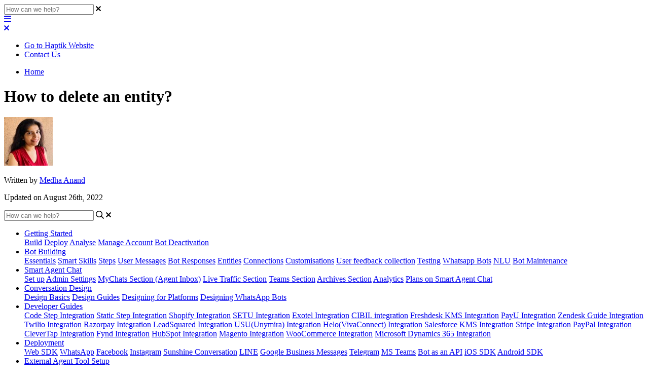

--- FILE ---
content_type: text/html; charset=utf-8
request_url: https://docs.haptik.ai/how-to-delete-an-entity
body_size: 110986
content:
<!-- Powered by Helpjuice (https://www.helpjuice.com): The Ultimate Knowledge Base Solution -->
<!DOCTYPE html>
<html class="no-js" lang="">
<head>

  <meta name="og:image" content="" />


    <meta charset="UTF-8">
    <meta http-equiv="X-UA-Compatible" content="IE=edge,chrome=1">
<script type="text/javascript">window.NREUM||(NREUM={});NREUM.info={"beacon":"bam.nr-data.net","errorBeacon":"bam.nr-data.net","licenseKey":"56aae830c8","applicationID":"15354177","transactionName":"JllXTUtXClVdF00NCwpBVVxdXwNmWgQRA0oOWFZOVV0CXl1KEQ4KEg==","queueTime":1,"applicationTime":133,"agent":""}</script>
<script type="text/javascript">(window.NREUM||(NREUM={})).init={ajax:{deny_list:["bam.nr-data.net"]},feature_flags:["soft_nav"]};(window.NREUM||(NREUM={})).loader_config={licenseKey:"56aae830c8",applicationID:"15354177",browserID:"15354210"};;/*! For license information please see nr-loader-rum-1.308.0.min.js.LICENSE.txt */
(()=>{var e,t,r={163:(e,t,r)=>{"use strict";r.d(t,{j:()=>E});var n=r(384),i=r(1741);var a=r(2555);r(860).K7.genericEvents;const s="experimental.resources",o="register",c=e=>{if(!e||"string"!=typeof e)return!1;try{document.createDocumentFragment().querySelector(e)}catch{return!1}return!0};var d=r(2614),u=r(944),l=r(8122);const f="[data-nr-mask]",g=e=>(0,l.a)(e,(()=>{const e={feature_flags:[],experimental:{allow_registered_children:!1,resources:!1},mask_selector:"*",block_selector:"[data-nr-block]",mask_input_options:{color:!1,date:!1,"datetime-local":!1,email:!1,month:!1,number:!1,range:!1,search:!1,tel:!1,text:!1,time:!1,url:!1,week:!1,textarea:!1,select:!1,password:!0}};return{ajax:{deny_list:void 0,block_internal:!0,enabled:!0,autoStart:!0},api:{get allow_registered_children(){return e.feature_flags.includes(o)||e.experimental.allow_registered_children},set allow_registered_children(t){e.experimental.allow_registered_children=t},duplicate_registered_data:!1},browser_consent_mode:{enabled:!1},distributed_tracing:{enabled:void 0,exclude_newrelic_header:void 0,cors_use_newrelic_header:void 0,cors_use_tracecontext_headers:void 0,allowed_origins:void 0},get feature_flags(){return e.feature_flags},set feature_flags(t){e.feature_flags=t},generic_events:{enabled:!0,autoStart:!0},harvest:{interval:30},jserrors:{enabled:!0,autoStart:!0},logging:{enabled:!0,autoStart:!0},metrics:{enabled:!0,autoStart:!0},obfuscate:void 0,page_action:{enabled:!0},page_view_event:{enabled:!0,autoStart:!0},page_view_timing:{enabled:!0,autoStart:!0},performance:{capture_marks:!1,capture_measures:!1,capture_detail:!0,resources:{get enabled(){return e.feature_flags.includes(s)||e.experimental.resources},set enabled(t){e.experimental.resources=t},asset_types:[],first_party_domains:[],ignore_newrelic:!0}},privacy:{cookies_enabled:!0},proxy:{assets:void 0,beacon:void 0},session:{expiresMs:d.wk,inactiveMs:d.BB},session_replay:{autoStart:!0,enabled:!1,preload:!1,sampling_rate:10,error_sampling_rate:100,collect_fonts:!1,inline_images:!1,fix_stylesheets:!0,mask_all_inputs:!0,get mask_text_selector(){return e.mask_selector},set mask_text_selector(t){c(t)?e.mask_selector="".concat(t,",").concat(f):""===t||null===t?e.mask_selector=f:(0,u.R)(5,t)},get block_class(){return"nr-block"},get ignore_class(){return"nr-ignore"},get mask_text_class(){return"nr-mask"},get block_selector(){return e.block_selector},set block_selector(t){c(t)?e.block_selector+=",".concat(t):""!==t&&(0,u.R)(6,t)},get mask_input_options(){return e.mask_input_options},set mask_input_options(t){t&&"object"==typeof t?e.mask_input_options={...t,password:!0}:(0,u.R)(7,t)}},session_trace:{enabled:!0,autoStart:!0},soft_navigations:{enabled:!0,autoStart:!0},spa:{enabled:!0,autoStart:!0},ssl:void 0,user_actions:{enabled:!0,elementAttributes:["id","className","tagName","type"]}}})());var p=r(6154),m=r(9324);let h=0;const v={buildEnv:m.F3,distMethod:m.Xs,version:m.xv,originTime:p.WN},b={consented:!1},y={appMetadata:{},get consented(){return this.session?.state?.consent||b.consented},set consented(e){b.consented=e},customTransaction:void 0,denyList:void 0,disabled:!1,harvester:void 0,isolatedBacklog:!1,isRecording:!1,loaderType:void 0,maxBytes:3e4,obfuscator:void 0,onerror:void 0,ptid:void 0,releaseIds:{},session:void 0,timeKeeper:void 0,registeredEntities:[],jsAttributesMetadata:{bytes:0},get harvestCount(){return++h}},_=e=>{const t=(0,l.a)(e,y),r=Object.keys(v).reduce((e,t)=>(e[t]={value:v[t],writable:!1,configurable:!0,enumerable:!0},e),{});return Object.defineProperties(t,r)};var w=r(5701);const x=e=>{const t=e.startsWith("http");e+="/",r.p=t?e:"https://"+e};var R=r(7836),k=r(3241);const A={accountID:void 0,trustKey:void 0,agentID:void 0,licenseKey:void 0,applicationID:void 0,xpid:void 0},S=e=>(0,l.a)(e,A),T=new Set;function E(e,t={},r,s){let{init:o,info:c,loader_config:d,runtime:u={},exposed:l=!0}=t;if(!c){const e=(0,n.pV)();o=e.init,c=e.info,d=e.loader_config}e.init=g(o||{}),e.loader_config=S(d||{}),c.jsAttributes??={},p.bv&&(c.jsAttributes.isWorker=!0),e.info=(0,a.D)(c);const f=e.init,m=[c.beacon,c.errorBeacon];T.has(e.agentIdentifier)||(f.proxy.assets&&(x(f.proxy.assets),m.push(f.proxy.assets)),f.proxy.beacon&&m.push(f.proxy.beacon),e.beacons=[...m],function(e){const t=(0,n.pV)();Object.getOwnPropertyNames(i.W.prototype).forEach(r=>{const n=i.W.prototype[r];if("function"!=typeof n||"constructor"===n)return;let a=t[r];e[r]&&!1!==e.exposed&&"micro-agent"!==e.runtime?.loaderType&&(t[r]=(...t)=>{const n=e[r](...t);return a?a(...t):n})})}(e),(0,n.US)("activatedFeatures",w.B)),u.denyList=[...f.ajax.deny_list||[],...f.ajax.block_internal?m:[]],u.ptid=e.agentIdentifier,u.loaderType=r,e.runtime=_(u),T.has(e.agentIdentifier)||(e.ee=R.ee.get(e.agentIdentifier),e.exposed=l,(0,k.W)({agentIdentifier:e.agentIdentifier,drained:!!w.B?.[e.agentIdentifier],type:"lifecycle",name:"initialize",feature:void 0,data:e.config})),T.add(e.agentIdentifier)}},384:(e,t,r)=>{"use strict";r.d(t,{NT:()=>s,US:()=>u,Zm:()=>o,bQ:()=>d,dV:()=>c,pV:()=>l});var n=r(6154),i=r(1863),a=r(1910);const s={beacon:"bam.nr-data.net",errorBeacon:"bam.nr-data.net"};function o(){return n.gm.NREUM||(n.gm.NREUM={}),void 0===n.gm.newrelic&&(n.gm.newrelic=n.gm.NREUM),n.gm.NREUM}function c(){let e=o();return e.o||(e.o={ST:n.gm.setTimeout,SI:n.gm.setImmediate||n.gm.setInterval,CT:n.gm.clearTimeout,XHR:n.gm.XMLHttpRequest,REQ:n.gm.Request,EV:n.gm.Event,PR:n.gm.Promise,MO:n.gm.MutationObserver,FETCH:n.gm.fetch,WS:n.gm.WebSocket},(0,a.i)(...Object.values(e.o))),e}function d(e,t){let r=o();r.initializedAgents??={},t.initializedAt={ms:(0,i.t)(),date:new Date},r.initializedAgents[e]=t}function u(e,t){o()[e]=t}function l(){return function(){let e=o();const t=e.info||{};e.info={beacon:s.beacon,errorBeacon:s.errorBeacon,...t}}(),function(){let e=o();const t=e.init||{};e.init={...t}}(),c(),function(){let e=o();const t=e.loader_config||{};e.loader_config={...t}}(),o()}},782:(e,t,r)=>{"use strict";r.d(t,{T:()=>n});const n=r(860).K7.pageViewTiming},860:(e,t,r)=>{"use strict";r.d(t,{$J:()=>u,K7:()=>c,P3:()=>d,XX:()=>i,Yy:()=>o,df:()=>a,qY:()=>n,v4:()=>s});const n="events",i="jserrors",a="browser/blobs",s="rum",o="browser/logs",c={ajax:"ajax",genericEvents:"generic_events",jserrors:i,logging:"logging",metrics:"metrics",pageAction:"page_action",pageViewEvent:"page_view_event",pageViewTiming:"page_view_timing",sessionReplay:"session_replay",sessionTrace:"session_trace",softNav:"soft_navigations",spa:"spa"},d={[c.pageViewEvent]:1,[c.pageViewTiming]:2,[c.metrics]:3,[c.jserrors]:4,[c.spa]:5,[c.ajax]:6,[c.sessionTrace]:7,[c.softNav]:8,[c.sessionReplay]:9,[c.logging]:10,[c.genericEvents]:11},u={[c.pageViewEvent]:s,[c.pageViewTiming]:n,[c.ajax]:n,[c.spa]:n,[c.softNav]:n,[c.metrics]:i,[c.jserrors]:i,[c.sessionTrace]:a,[c.sessionReplay]:a,[c.logging]:o,[c.genericEvents]:"ins"}},944:(e,t,r)=>{"use strict";r.d(t,{R:()=>i});var n=r(3241);function i(e,t){"function"==typeof console.debug&&(console.debug("New Relic Warning: https://github.com/newrelic/newrelic-browser-agent/blob/main/docs/warning-codes.md#".concat(e),t),(0,n.W)({agentIdentifier:null,drained:null,type:"data",name:"warn",feature:"warn",data:{code:e,secondary:t}}))}},1687:(e,t,r)=>{"use strict";r.d(t,{Ak:()=>d,Ze:()=>f,x3:()=>u});var n=r(3241),i=r(7836),a=r(3606),s=r(860),o=r(2646);const c={};function d(e,t){const r={staged:!1,priority:s.P3[t]||0};l(e),c[e].get(t)||c[e].set(t,r)}function u(e,t){e&&c[e]&&(c[e].get(t)&&c[e].delete(t),p(e,t,!1),c[e].size&&g(e))}function l(e){if(!e)throw new Error("agentIdentifier required");c[e]||(c[e]=new Map)}function f(e="",t="feature",r=!1){if(l(e),!e||!c[e].get(t)||r)return p(e,t);c[e].get(t).staged=!0,g(e)}function g(e){const t=Array.from(c[e]);t.every(([e,t])=>t.staged)&&(t.sort((e,t)=>e[1].priority-t[1].priority),t.forEach(([t])=>{c[e].delete(t),p(e,t)}))}function p(e,t,r=!0){const s=e?i.ee.get(e):i.ee,c=a.i.handlers;if(!s.aborted&&s.backlog&&c){if((0,n.W)({agentIdentifier:e,type:"lifecycle",name:"drain",feature:t}),r){const e=s.backlog[t],r=c[t];if(r){for(let t=0;e&&t<e.length;++t)m(e[t],r);Object.entries(r).forEach(([e,t])=>{Object.values(t||{}).forEach(t=>{t[0]?.on&&t[0]?.context()instanceof o.y&&t[0].on(e,t[1])})})}}s.isolatedBacklog||delete c[t],s.backlog[t]=null,s.emit("drain-"+t,[])}}function m(e,t){var r=e[1];Object.values(t[r]||{}).forEach(t=>{var r=e[0];if(t[0]===r){var n=t[1],i=e[3],a=e[2];n.apply(i,a)}})}},1738:(e,t,r)=>{"use strict";r.d(t,{U:()=>g,Y:()=>f});var n=r(3241),i=r(9908),a=r(1863),s=r(944),o=r(5701),c=r(3969),d=r(8362),u=r(860),l=r(4261);function f(e,t,r,a){const f=a||r;!f||f[e]&&f[e]!==d.d.prototype[e]||(f[e]=function(){(0,i.p)(c.xV,["API/"+e+"/called"],void 0,u.K7.metrics,r.ee),(0,n.W)({agentIdentifier:r.agentIdentifier,drained:!!o.B?.[r.agentIdentifier],type:"data",name:"api",feature:l.Pl+e,data:{}});try{return t.apply(this,arguments)}catch(e){(0,s.R)(23,e)}})}function g(e,t,r,n,s){const o=e.info;null===r?delete o.jsAttributes[t]:o.jsAttributes[t]=r,(s||null===r)&&(0,i.p)(l.Pl+n,[(0,a.t)(),t,r],void 0,"session",e.ee)}},1741:(e,t,r)=>{"use strict";r.d(t,{W:()=>a});var n=r(944),i=r(4261);class a{#e(e,...t){if(this[e]!==a.prototype[e])return this[e](...t);(0,n.R)(35,e)}addPageAction(e,t){return this.#e(i.hG,e,t)}register(e){return this.#e(i.eY,e)}recordCustomEvent(e,t){return this.#e(i.fF,e,t)}setPageViewName(e,t){return this.#e(i.Fw,e,t)}setCustomAttribute(e,t,r){return this.#e(i.cD,e,t,r)}noticeError(e,t){return this.#e(i.o5,e,t)}setUserId(e,t=!1){return this.#e(i.Dl,e,t)}setApplicationVersion(e){return this.#e(i.nb,e)}setErrorHandler(e){return this.#e(i.bt,e)}addRelease(e,t){return this.#e(i.k6,e,t)}log(e,t){return this.#e(i.$9,e,t)}start(){return this.#e(i.d3)}finished(e){return this.#e(i.BL,e)}recordReplay(){return this.#e(i.CH)}pauseReplay(){return this.#e(i.Tb)}addToTrace(e){return this.#e(i.U2,e)}setCurrentRouteName(e){return this.#e(i.PA,e)}interaction(e){return this.#e(i.dT,e)}wrapLogger(e,t,r){return this.#e(i.Wb,e,t,r)}measure(e,t){return this.#e(i.V1,e,t)}consent(e){return this.#e(i.Pv,e)}}},1863:(e,t,r)=>{"use strict";function n(){return Math.floor(performance.now())}r.d(t,{t:()=>n})},1910:(e,t,r)=>{"use strict";r.d(t,{i:()=>a});var n=r(944);const i=new Map;function a(...e){return e.every(e=>{if(i.has(e))return i.get(e);const t="function"==typeof e?e.toString():"",r=t.includes("[native code]"),a=t.includes("nrWrapper");return r||a||(0,n.R)(64,e?.name||t),i.set(e,r),r})}},2555:(e,t,r)=>{"use strict";r.d(t,{D:()=>o,f:()=>s});var n=r(384),i=r(8122);const a={beacon:n.NT.beacon,errorBeacon:n.NT.errorBeacon,licenseKey:void 0,applicationID:void 0,sa:void 0,queueTime:void 0,applicationTime:void 0,ttGuid:void 0,user:void 0,account:void 0,product:void 0,extra:void 0,jsAttributes:{},userAttributes:void 0,atts:void 0,transactionName:void 0,tNamePlain:void 0};function s(e){try{return!!e.licenseKey&&!!e.errorBeacon&&!!e.applicationID}catch(e){return!1}}const o=e=>(0,i.a)(e,a)},2614:(e,t,r)=>{"use strict";r.d(t,{BB:()=>s,H3:()=>n,g:()=>d,iL:()=>c,tS:()=>o,uh:()=>i,wk:()=>a});const n="NRBA",i="SESSION",a=144e5,s=18e5,o={STARTED:"session-started",PAUSE:"session-pause",RESET:"session-reset",RESUME:"session-resume",UPDATE:"session-update"},c={SAME_TAB:"same-tab",CROSS_TAB:"cross-tab"},d={OFF:0,FULL:1,ERROR:2}},2646:(e,t,r)=>{"use strict";r.d(t,{y:()=>n});class n{constructor(e){this.contextId=e}}},2843:(e,t,r)=>{"use strict";r.d(t,{G:()=>a,u:()=>i});var n=r(3878);function i(e,t=!1,r,i){(0,n.DD)("visibilitychange",function(){if(t)return void("hidden"===document.visibilityState&&e());e(document.visibilityState)},r,i)}function a(e,t,r){(0,n.sp)("pagehide",e,t,r)}},3241:(e,t,r)=>{"use strict";r.d(t,{W:()=>a});var n=r(6154);const i="newrelic";function a(e={}){try{n.gm.dispatchEvent(new CustomEvent(i,{detail:e}))}catch(e){}}},3606:(e,t,r)=>{"use strict";r.d(t,{i:()=>a});var n=r(9908);a.on=s;var i=a.handlers={};function a(e,t,r,a){s(a||n.d,i,e,t,r)}function s(e,t,r,i,a){a||(a="feature"),e||(e=n.d);var s=t[a]=t[a]||{};(s[r]=s[r]||[]).push([e,i])}},3878:(e,t,r)=>{"use strict";function n(e,t){return{capture:e,passive:!1,signal:t}}function i(e,t,r=!1,i){window.addEventListener(e,t,n(r,i))}function a(e,t,r=!1,i){document.addEventListener(e,t,n(r,i))}r.d(t,{DD:()=>a,jT:()=>n,sp:()=>i})},3969:(e,t,r)=>{"use strict";r.d(t,{TZ:()=>n,XG:()=>o,rs:()=>i,xV:()=>s,z_:()=>a});const n=r(860).K7.metrics,i="sm",a="cm",s="storeSupportabilityMetrics",o="storeEventMetrics"},4234:(e,t,r)=>{"use strict";r.d(t,{W:()=>a});var n=r(7836),i=r(1687);class a{constructor(e,t){this.agentIdentifier=e,this.ee=n.ee.get(e),this.featureName=t,this.blocked=!1}deregisterDrain(){(0,i.x3)(this.agentIdentifier,this.featureName)}}},4261:(e,t,r)=>{"use strict";r.d(t,{$9:()=>d,BL:()=>o,CH:()=>g,Dl:()=>_,Fw:()=>y,PA:()=>h,Pl:()=>n,Pv:()=>k,Tb:()=>l,U2:()=>a,V1:()=>R,Wb:()=>x,bt:()=>b,cD:()=>v,d3:()=>w,dT:()=>c,eY:()=>p,fF:()=>f,hG:()=>i,k6:()=>s,nb:()=>m,o5:()=>u});const n="api-",i="addPageAction",a="addToTrace",s="addRelease",o="finished",c="interaction",d="log",u="noticeError",l="pauseReplay",f="recordCustomEvent",g="recordReplay",p="register",m="setApplicationVersion",h="setCurrentRouteName",v="setCustomAttribute",b="setErrorHandler",y="setPageViewName",_="setUserId",w="start",x="wrapLogger",R="measure",k="consent"},5289:(e,t,r)=>{"use strict";r.d(t,{GG:()=>s,Qr:()=>c,sB:()=>o});var n=r(3878),i=r(6389);function a(){return"undefined"==typeof document||"complete"===document.readyState}function s(e,t){if(a())return e();const r=(0,i.J)(e),s=setInterval(()=>{a()&&(clearInterval(s),r())},500);(0,n.sp)("load",r,t)}function o(e){if(a())return e();(0,n.DD)("DOMContentLoaded",e)}function c(e){if(a())return e();(0,n.sp)("popstate",e)}},5607:(e,t,r)=>{"use strict";r.d(t,{W:()=>n});const n=(0,r(9566).bz)()},5701:(e,t,r)=>{"use strict";r.d(t,{B:()=>a,t:()=>s});var n=r(3241);const i=new Set,a={};function s(e,t){const r=t.agentIdentifier;a[r]??={},e&&"object"==typeof e&&(i.has(r)||(t.ee.emit("rumresp",[e]),a[r]=e,i.add(r),(0,n.W)({agentIdentifier:r,loaded:!0,drained:!0,type:"lifecycle",name:"load",feature:void 0,data:e})))}},6154:(e,t,r)=>{"use strict";r.d(t,{OF:()=>c,RI:()=>i,WN:()=>u,bv:()=>a,eN:()=>l,gm:()=>s,mw:()=>o,sb:()=>d});var n=r(1863);const i="undefined"!=typeof window&&!!window.document,a="undefined"!=typeof WorkerGlobalScope&&("undefined"!=typeof self&&self instanceof WorkerGlobalScope&&self.navigator instanceof WorkerNavigator||"undefined"!=typeof globalThis&&globalThis instanceof WorkerGlobalScope&&globalThis.navigator instanceof WorkerNavigator),s=i?window:"undefined"!=typeof WorkerGlobalScope&&("undefined"!=typeof self&&self instanceof WorkerGlobalScope&&self||"undefined"!=typeof globalThis&&globalThis instanceof WorkerGlobalScope&&globalThis),o=Boolean("hidden"===s?.document?.visibilityState),c=/iPad|iPhone|iPod/.test(s.navigator?.userAgent),d=c&&"undefined"==typeof SharedWorker,u=((()=>{const e=s.navigator?.userAgent?.match(/Firefox[/\s](\d+\.\d+)/);Array.isArray(e)&&e.length>=2&&e[1]})(),Date.now()-(0,n.t)()),l=()=>"undefined"!=typeof PerformanceNavigationTiming&&s?.performance?.getEntriesByType("navigation")?.[0]?.responseStart},6389:(e,t,r)=>{"use strict";function n(e,t=500,r={}){const n=r?.leading||!1;let i;return(...r)=>{n&&void 0===i&&(e.apply(this,r),i=setTimeout(()=>{i=clearTimeout(i)},t)),n||(clearTimeout(i),i=setTimeout(()=>{e.apply(this,r)},t))}}function i(e){let t=!1;return(...r)=>{t||(t=!0,e.apply(this,r))}}r.d(t,{J:()=>i,s:()=>n})},6630:(e,t,r)=>{"use strict";r.d(t,{T:()=>n});const n=r(860).K7.pageViewEvent},7699:(e,t,r)=>{"use strict";r.d(t,{It:()=>a,KC:()=>o,No:()=>i,qh:()=>s});var n=r(860);const i=16e3,a=1e6,s="SESSION_ERROR",o={[n.K7.logging]:!0,[n.K7.genericEvents]:!1,[n.K7.jserrors]:!1,[n.K7.ajax]:!1}},7836:(e,t,r)=>{"use strict";r.d(t,{P:()=>o,ee:()=>c});var n=r(384),i=r(8990),a=r(2646),s=r(5607);const o="nr@context:".concat(s.W),c=function e(t,r){var n={},s={},u={},l=!1;try{l=16===r.length&&d.initializedAgents?.[r]?.runtime.isolatedBacklog}catch(e){}var f={on:p,addEventListener:p,removeEventListener:function(e,t){var r=n[e];if(!r)return;for(var i=0;i<r.length;i++)r[i]===t&&r.splice(i,1)},emit:function(e,r,n,i,a){!1!==a&&(a=!0);if(c.aborted&&!i)return;t&&a&&t.emit(e,r,n);var o=g(n);m(e).forEach(e=>{e.apply(o,r)});var d=v()[s[e]];d&&d.push([f,e,r,o]);return o},get:h,listeners:m,context:g,buffer:function(e,t){const r=v();if(t=t||"feature",f.aborted)return;Object.entries(e||{}).forEach(([e,n])=>{s[n]=t,t in r||(r[t]=[])})},abort:function(){f._aborted=!0,Object.keys(f.backlog).forEach(e=>{delete f.backlog[e]})},isBuffering:function(e){return!!v()[s[e]]},debugId:r,backlog:l?{}:t&&"object"==typeof t.backlog?t.backlog:{},isolatedBacklog:l};return Object.defineProperty(f,"aborted",{get:()=>{let e=f._aborted||!1;return e||(t&&(e=t.aborted),e)}}),f;function g(e){return e&&e instanceof a.y?e:e?(0,i.I)(e,o,()=>new a.y(o)):new a.y(o)}function p(e,t){n[e]=m(e).concat(t)}function m(e){return n[e]||[]}function h(t){return u[t]=u[t]||e(f,t)}function v(){return f.backlog}}(void 0,"globalEE"),d=(0,n.Zm)();d.ee||(d.ee=c)},8122:(e,t,r)=>{"use strict";r.d(t,{a:()=>i});var n=r(944);function i(e,t){try{if(!e||"object"!=typeof e)return(0,n.R)(3);if(!t||"object"!=typeof t)return(0,n.R)(4);const r=Object.create(Object.getPrototypeOf(t),Object.getOwnPropertyDescriptors(t)),a=0===Object.keys(r).length?e:r;for(let s in a)if(void 0!==e[s])try{if(null===e[s]){r[s]=null;continue}Array.isArray(e[s])&&Array.isArray(t[s])?r[s]=Array.from(new Set([...e[s],...t[s]])):"object"==typeof e[s]&&"object"==typeof t[s]?r[s]=i(e[s],t[s]):r[s]=e[s]}catch(e){r[s]||(0,n.R)(1,e)}return r}catch(e){(0,n.R)(2,e)}}},8362:(e,t,r)=>{"use strict";r.d(t,{d:()=>a});var n=r(9566),i=r(1741);class a extends i.W{agentIdentifier=(0,n.LA)(16)}},8374:(e,t,r)=>{r.nc=(()=>{try{return document?.currentScript?.nonce}catch(e){}return""})()},8990:(e,t,r)=>{"use strict";r.d(t,{I:()=>i});var n=Object.prototype.hasOwnProperty;function i(e,t,r){if(n.call(e,t))return e[t];var i=r();if(Object.defineProperty&&Object.keys)try{return Object.defineProperty(e,t,{value:i,writable:!0,enumerable:!1}),i}catch(e){}return e[t]=i,i}},9324:(e,t,r)=>{"use strict";r.d(t,{F3:()=>i,Xs:()=>a,xv:()=>n});const n="1.308.0",i="PROD",a="CDN"},9566:(e,t,r)=>{"use strict";r.d(t,{LA:()=>o,bz:()=>s});var n=r(6154);const i="xxxxxxxx-xxxx-4xxx-yxxx-xxxxxxxxxxxx";function a(e,t){return e?15&e[t]:16*Math.random()|0}function s(){const e=n.gm?.crypto||n.gm?.msCrypto;let t,r=0;return e&&e.getRandomValues&&(t=e.getRandomValues(new Uint8Array(30))),i.split("").map(e=>"x"===e?a(t,r++).toString(16):"y"===e?(3&a()|8).toString(16):e).join("")}function o(e){const t=n.gm?.crypto||n.gm?.msCrypto;let r,i=0;t&&t.getRandomValues&&(r=t.getRandomValues(new Uint8Array(e)));const s=[];for(var o=0;o<e;o++)s.push(a(r,i++).toString(16));return s.join("")}},9908:(e,t,r)=>{"use strict";r.d(t,{d:()=>n,p:()=>i});var n=r(7836).ee.get("handle");function i(e,t,r,i,a){a?(a.buffer([e],i),a.emit(e,t,r)):(n.buffer([e],i),n.emit(e,t,r))}}},n={};function i(e){var t=n[e];if(void 0!==t)return t.exports;var a=n[e]={exports:{}};return r[e](a,a.exports,i),a.exports}i.m=r,i.d=(e,t)=>{for(var r in t)i.o(t,r)&&!i.o(e,r)&&Object.defineProperty(e,r,{enumerable:!0,get:t[r]})},i.f={},i.e=e=>Promise.all(Object.keys(i.f).reduce((t,r)=>(i.f[r](e,t),t),[])),i.u=e=>"nr-rum-1.308.0.min.js",i.o=(e,t)=>Object.prototype.hasOwnProperty.call(e,t),e={},t="NRBA-1.308.0.PROD:",i.l=(r,n,a,s)=>{if(e[r])e[r].push(n);else{var o,c;if(void 0!==a)for(var d=document.getElementsByTagName("script"),u=0;u<d.length;u++){var l=d[u];if(l.getAttribute("src")==r||l.getAttribute("data-webpack")==t+a){o=l;break}}if(!o){c=!0;var f={296:"sha512-+MIMDsOcckGXa1EdWHqFNv7P+JUkd5kQwCBr3KE6uCvnsBNUrdSt4a/3/L4j4TxtnaMNjHpza2/erNQbpacJQA=="};(o=document.createElement("script")).charset="utf-8",i.nc&&o.setAttribute("nonce",i.nc),o.setAttribute("data-webpack",t+a),o.src=r,0!==o.src.indexOf(window.location.origin+"/")&&(o.crossOrigin="anonymous"),f[s]&&(o.integrity=f[s])}e[r]=[n];var g=(t,n)=>{o.onerror=o.onload=null,clearTimeout(p);var i=e[r];if(delete e[r],o.parentNode&&o.parentNode.removeChild(o),i&&i.forEach(e=>e(n)),t)return t(n)},p=setTimeout(g.bind(null,void 0,{type:"timeout",target:o}),12e4);o.onerror=g.bind(null,o.onerror),o.onload=g.bind(null,o.onload),c&&document.head.appendChild(o)}},i.r=e=>{"undefined"!=typeof Symbol&&Symbol.toStringTag&&Object.defineProperty(e,Symbol.toStringTag,{value:"Module"}),Object.defineProperty(e,"__esModule",{value:!0})},i.p="https://js-agent.newrelic.com/",(()=>{var e={374:0,840:0};i.f.j=(t,r)=>{var n=i.o(e,t)?e[t]:void 0;if(0!==n)if(n)r.push(n[2]);else{var a=new Promise((r,i)=>n=e[t]=[r,i]);r.push(n[2]=a);var s=i.p+i.u(t),o=new Error;i.l(s,r=>{if(i.o(e,t)&&(0!==(n=e[t])&&(e[t]=void 0),n)){var a=r&&("load"===r.type?"missing":r.type),s=r&&r.target&&r.target.src;o.message="Loading chunk "+t+" failed: ("+a+": "+s+")",o.name="ChunkLoadError",o.type=a,o.request=s,n[1](o)}},"chunk-"+t,t)}};var t=(t,r)=>{var n,a,[s,o,c]=r,d=0;if(s.some(t=>0!==e[t])){for(n in o)i.o(o,n)&&(i.m[n]=o[n]);if(c)c(i)}for(t&&t(r);d<s.length;d++)a=s[d],i.o(e,a)&&e[a]&&e[a][0](),e[a]=0},r=self["webpackChunk:NRBA-1.308.0.PROD"]=self["webpackChunk:NRBA-1.308.0.PROD"]||[];r.forEach(t.bind(null,0)),r.push=t.bind(null,r.push.bind(r))})(),(()=>{"use strict";i(8374);var e=i(8362),t=i(860);const r=Object.values(t.K7);var n=i(163);var a=i(9908),s=i(1863),o=i(4261),c=i(1738);var d=i(1687),u=i(4234),l=i(5289),f=i(6154),g=i(944),p=i(384);const m=e=>f.RI&&!0===e?.privacy.cookies_enabled;function h(e){return!!(0,p.dV)().o.MO&&m(e)&&!0===e?.session_trace.enabled}var v=i(6389),b=i(7699);class y extends u.W{constructor(e,t){super(e.agentIdentifier,t),this.agentRef=e,this.abortHandler=void 0,this.featAggregate=void 0,this.loadedSuccessfully=void 0,this.onAggregateImported=new Promise(e=>{this.loadedSuccessfully=e}),this.deferred=Promise.resolve(),!1===e.init[this.featureName].autoStart?this.deferred=new Promise((t,r)=>{this.ee.on("manual-start-all",(0,v.J)(()=>{(0,d.Ak)(e.agentIdentifier,this.featureName),t()}))}):(0,d.Ak)(e.agentIdentifier,t)}importAggregator(e,t,r={}){if(this.featAggregate)return;const n=async()=>{let n;await this.deferred;try{if(m(e.init)){const{setupAgentSession:t}=await i.e(296).then(i.bind(i,3305));n=t(e)}}catch(e){(0,g.R)(20,e),this.ee.emit("internal-error",[e]),(0,a.p)(b.qh,[e],void 0,this.featureName,this.ee)}try{if(!this.#t(this.featureName,n,e.init))return(0,d.Ze)(this.agentIdentifier,this.featureName),void this.loadedSuccessfully(!1);const{Aggregate:i}=await t();this.featAggregate=new i(e,r),e.runtime.harvester.initializedAggregates.push(this.featAggregate),this.loadedSuccessfully(!0)}catch(e){(0,g.R)(34,e),this.abortHandler?.(),(0,d.Ze)(this.agentIdentifier,this.featureName,!0),this.loadedSuccessfully(!1),this.ee&&this.ee.abort()}};f.RI?(0,l.GG)(()=>n(),!0):n()}#t(e,r,n){if(this.blocked)return!1;switch(e){case t.K7.sessionReplay:return h(n)&&!!r;case t.K7.sessionTrace:return!!r;default:return!0}}}var _=i(6630),w=i(2614),x=i(3241);class R extends y{static featureName=_.T;constructor(e){var t;super(e,_.T),this.setupInspectionEvents(e.agentIdentifier),t=e,(0,c.Y)(o.Fw,function(e,r){"string"==typeof e&&("/"!==e.charAt(0)&&(e="/"+e),t.runtime.customTransaction=(r||"http://custom.transaction")+e,(0,a.p)(o.Pl+o.Fw,[(0,s.t)()],void 0,void 0,t.ee))},t),this.importAggregator(e,()=>i.e(296).then(i.bind(i,3943)))}setupInspectionEvents(e){const t=(t,r)=>{t&&(0,x.W)({agentIdentifier:e,timeStamp:t.timeStamp,loaded:"complete"===t.target.readyState,type:"window",name:r,data:t.target.location+""})};(0,l.sB)(e=>{t(e,"DOMContentLoaded")}),(0,l.GG)(e=>{t(e,"load")}),(0,l.Qr)(e=>{t(e,"navigate")}),this.ee.on(w.tS.UPDATE,(t,r)=>{(0,x.W)({agentIdentifier:e,type:"lifecycle",name:"session",data:r})})}}class k extends e.d{constructor(e){var t;(super(),f.gm)?(this.features={},(0,p.bQ)(this.agentIdentifier,this),this.desiredFeatures=new Set(e.features||[]),this.desiredFeatures.add(R),(0,n.j)(this,e,e.loaderType||"agent"),t=this,(0,c.Y)(o.cD,function(e,r,n=!1){if("string"==typeof e){if(["string","number","boolean"].includes(typeof r)||null===r)return(0,c.U)(t,e,r,o.cD,n);(0,g.R)(40,typeof r)}else(0,g.R)(39,typeof e)},t),function(e){(0,c.Y)(o.Dl,function(t,r=!1){if("string"!=typeof t&&null!==t)return void(0,g.R)(41,typeof t);const n=e.info.jsAttributes["enduser.id"];r&&null!=n&&n!==t?(0,a.p)(o.Pl+"setUserIdAndResetSession",[t],void 0,"session",e.ee):(0,c.U)(e,"enduser.id",t,o.Dl,!0)},e)}(this),function(e){(0,c.Y)(o.nb,function(t){if("string"==typeof t||null===t)return(0,c.U)(e,"application.version",t,o.nb,!1);(0,g.R)(42,typeof t)},e)}(this),function(e){(0,c.Y)(o.d3,function(){e.ee.emit("manual-start-all")},e)}(this),function(e){(0,c.Y)(o.Pv,function(t=!0){if("boolean"==typeof t){if((0,a.p)(o.Pl+o.Pv,[t],void 0,"session",e.ee),e.runtime.consented=t,t){const t=e.features.page_view_event;t.onAggregateImported.then(e=>{const r=t.featAggregate;e&&!r.sentRum&&r.sendRum()})}}else(0,g.R)(65,typeof t)},e)}(this),this.run()):(0,g.R)(21)}get config(){return{info:this.info,init:this.init,loader_config:this.loader_config,runtime:this.runtime}}get api(){return this}run(){try{const e=function(e){const t={};return r.forEach(r=>{t[r]=!!e[r]?.enabled}),t}(this.init),n=[...this.desiredFeatures];n.sort((e,r)=>t.P3[e.featureName]-t.P3[r.featureName]),n.forEach(r=>{if(!e[r.featureName]&&r.featureName!==t.K7.pageViewEvent)return;if(r.featureName===t.K7.spa)return void(0,g.R)(67);const n=function(e){switch(e){case t.K7.ajax:return[t.K7.jserrors];case t.K7.sessionTrace:return[t.K7.ajax,t.K7.pageViewEvent];case t.K7.sessionReplay:return[t.K7.sessionTrace];case t.K7.pageViewTiming:return[t.K7.pageViewEvent];default:return[]}}(r.featureName).filter(e=>!(e in this.features));n.length>0&&(0,g.R)(36,{targetFeature:r.featureName,missingDependencies:n}),this.features[r.featureName]=new r(this)})}catch(e){(0,g.R)(22,e);for(const e in this.features)this.features[e].abortHandler?.();const t=(0,p.Zm)();delete t.initializedAgents[this.agentIdentifier]?.features,delete this.sharedAggregator;return t.ee.get(this.agentIdentifier).abort(),!1}}}var A=i(2843),S=i(782);class T extends y{static featureName=S.T;constructor(e){super(e,S.T),f.RI&&((0,A.u)(()=>(0,a.p)("docHidden",[(0,s.t)()],void 0,S.T,this.ee),!0),(0,A.G)(()=>(0,a.p)("winPagehide",[(0,s.t)()],void 0,S.T,this.ee)),this.importAggregator(e,()=>i.e(296).then(i.bind(i,2117))))}}var E=i(3969);class I extends y{static featureName=E.TZ;constructor(e){super(e,E.TZ),f.RI&&document.addEventListener("securitypolicyviolation",e=>{(0,a.p)(E.xV,["Generic/CSPViolation/Detected"],void 0,this.featureName,this.ee)}),this.importAggregator(e,()=>i.e(296).then(i.bind(i,9623)))}}new k({features:[R,T,I],loaderType:"lite"})})()})();</script>
    <meta name="viewport" content="width=device-width, initial-scale=1">
    
    
        <title>How to delete an entity? - Jio Haptik Technologies Limited</title>
    
  
    
        <meta name="description" content="You can delete an entity from the particular step  by clicking on the delete icon present beside the entity name. Once you delete an entity from the Bot Re" />
        
        <!-- Facebook Open Graph data -->
        <meta property="og:title" content="How to delete an entity?" />
        <meta property="og:type" content="website" />
        <meta property="og:url" content="https://docs.haptik.ai/how-to-delete-an-entity" />
        
        <meta property="og:description" content="You can delete an entity from the particular step  by clicking on the delete icon present beside the entity name. Once you delete an entity from the Bot Re" />
        <meta property="og:site_name" content="Jio Haptik Technologies Limited" />
        
        <link rel="shortcut icon" type="image/png" href="" />
        
        <!-- Twitter Card data -->
        <meta name="twitter:card" content="summary_large_image">
        <meta name="twitter:title" content="How to delete an entity?">
        <meta name="twitter:description" content="You can delete an entity from the particular step  by clicking on the delete icon present beside the entity name. Once you delete an entity from the Bot Re">
        <meta name="twitter:image:src" content="https://docs.haptik.aihttps://static.helpjuice.com/helpjuice_production/uploads/upload/image/9701/direct/1634813340122-1634813340122.png">
    
    
    
    <!--<link rel="stylesheet" href="https://cdnjs.cloudflare.com/ajax/libs/highlight.js/9.18.3/styles/vs2015.min.css" />-->
    <link rel="stylesheet" href="https://cdnjs.cloudflare.com/ajax/libs/highlight.js/11.2.0/styles/default.min.css" />
    <link rel="stylesheet" href="https://s3.amazonaws.com/assets.helpjuice.com/fontawesome/css/all.min.css" />
    <link rel="stylesheet" href="https://helpjuice-static.s3.amazonaws.com/assets.helpjuice.com/country-flags/flags.min.css" />
    <link rel="stylesheet" href="https://cdnjs.cloudflare.com/ajax/libs/OwlCarousel2/2.3.4/assets/owl.carousel.min.css" />
    <link rel="stylesheet" href="https://cdnjs.cloudflare.com/ajax/libs/OwlCarousel2/2.3.4/assets/owl.theme.default.css" />
    <link rel="stylesheet" href="https://cdnjs.cloudflare.com/ajax/libs/OwlCarousel2/2.3.4/assets/owl.theme.green.min.css" />
    <link rel="stylesheet" href="/feedbacks.css">
    <script src="/feedbacks.js" defer></script>
    <link rel="stylesheet" href="/knowledgebase.css">
    <script src="/knowledgebase.js" defer></script>
    <link href="https://static.helpjuice.com/helpjuice_production/uploads/account/9701/main_css_9701-c1027a1512c637fc55b3dbdd477e2483234ee1f41aa272414353a90caa980747.css" media="all" rel="stylesheet" />
    
    <link href="https://static.helpjuice.com/helpjuice_production/uploads/upload/image/9701/1299829/favicon.png" rel="icon" />
    
    <script src="https://cdnjs.cloudflare.com/ajax/libs/highlight.js/9.18.3/highlight.min.js"></script>
    
    
    
        <link rel="canonical" href="how-to-delete-an-entity" />
        <script>
            var standardURL = '/how-to-delete-an-entity';
            if (location.pathname !== standardURL) {
                location.href = standardURL + location.search + location.hash;
            }
        </script>
    
    
<meta name="question-id" content="993643"><meta name="category-id" content=""><meta name="flow-id" content=""><meta name="recaptcha-site-key" content="6Lf4hjEgAAAAAIEf9RBBqDRyzBDxENiPGzTfryjb"><meta name="require-contact-captcha" content="true"><meta name="current-language" content="en_US"><meta name="knowledge-base-url" content="https://docs.haptik.ai/"><meta name="current-user-id" content=""><meta name="ignore-users-analytics" content="false"><meta name="reading-timeout" content="30000"><meta name="account-subdirectory-prefix" content=""><meta name="current-account-id" content="9701"><meta name="account-subdomain" content="haptik"><meta name="helpjuice-knowledge-base-url" content="https://haptik.helpjuice.com/"><meta name="swifty-voice-call-enabled" content="true"><meta name="voice-connector-enabled" content="true"></head>
<body class="question_page">
    

    

    
    
    
    <!--START_COMPONENT_CONTACT_US_HEADER-->
<header id="main-header" class="search-bar" data-helpjuice-component="Contact Us Header" data-helpjuice-element="Container" data-helpjuice-attributes="visibility,background">
        <div class="container" data-helpjuice-element="Contact Us Message" data-helpjuice-attributes="visibility,background">
            
            <div class="two-col-layout">
                <div class="column-left">
                    <div id="branding">
                        <a href="/" class="logo" data-helpjuice-element="Logo Link" data-helpjuice-attributes="font_size,color"><span class="altLogo" data-helpjuice-element="Alternate Logo Span" data-helpjuice-attributes="font_size,color"></span></a>
                    </div>
                    <div class="search-form" autocomplete="off">
                        <div class="search-area">
                            <input id="search-second" type="search" placeholder="How can we help?" autocomplete="off">
                            <span class="closeSearch"><i class="far fa-times"></i></span>
                        </div>
                        <article id="search_results_second" style="display: none;">
                            <div id="results-second">
                                <div class="page_title">
                                    <div class="left-align">
                                        <h1 class="intro center"></h1>
                                    </div>
                                </div>
                                <div class="row">
                                    <div class="">
                                        <ul class="list search-results-second">
                                            <!-- load search results here -->
                                        </ul>
                                    </div>
                                </div>
                            </div>
                            
                            <div id="no-results-second" class="hidden">
                                <div class="no-results-wrap js_equalise_is_landing">
                                <!-- if no results found => show contact form -->
                                    <div class="contact">
                                        <h1>Contact Us</h1>
                                        <p>If you still have questions or prefer to get help directly from an agent, please submit a request. <br>We’ll get back to you as soon as possible.</p>
                                        <div class="contact-form">
                                            <form accept-charset="UTF-8" action="/questions" class="form floating-labels" id="new_question" method="post">
                                                <fieldset>
                                                    <p>Please fill out the contact form below and we will reply as soon as possible.</p>
                                                    <!-- Don't modify or delete this below -->
                                                    
                                                    <input type="hidden" value="9701" name="question[account_id]" id="question_account_id">
                                                    <input placeholder="Your email" class="field email" type="email" name="question[email]" id="question_email" required="">
                                                    <input placeholder="Your question" type="text" class="field message" name="question[name]" id="question_name" required="">
                                                    <textarea placeholder="Description (details)" class="field message" type="text" name="question[description]" id="question_description"></textarea>
                                                    <script src="https://www.google.com/recaptcha/api.js" async defer></script>
<div class="g-recaptcha " data-sitekey="6Lf4hjEgAAAAAIEf9RBBqDRyzBDxENiPGzTfryjb"></div>
          <noscript>
            <div>
              <div style="width: 302px; height: 422px; position: relative;">
                <div style="width: 302px; height: 422px; position: absolute;">
                  <iframe
                    src="https://www.google.com/recaptcha/api/fallback?k=6Lf4hjEgAAAAAIEf9RBBqDRyzBDxENiPGzTfryjb"
                    frameborder="0" scrolling="no"
                    style="width: 302px; height:422px; border-style: none;">
                    title="ReCAPTCHA"
                  </iframe>
                </div>
              </div>
              <div style="width: 300px; height: 60px; border-style: none;
                bottom: 12px; left: 25px; margin: 0px; padding: 0px; right: 25px;
                background: #f9f9f9; border: 1px solid #c1c1c1; border-radius: 3px;">
                <textarea id="g-recaptcha-response" name="g-recaptcha-response"
                  class="g-recaptcha-response"
                  style="width: 250px; height: 40px; border: 1px solid #c1c1c1;
                  margin: 10px 25px; padding: 0px; resize: none;" value="">
                </textarea>
              </div>
            </div>
          </noscript>

                                                    <div><input type="submit" id="question_submit" name="commit" value="Contact Support" class="button"></div>
                                                </fieldset>
                                            </form>
                                        </div>
                                    </div>
                                </div>
                            </div>
                        </article>
                    </div>
                </div>
                
                <div class="column-right">
                    <a href="#" class="open-user-nav" data-helpjuice-element="User Nav Toggle" data-helpjuice-attributes="font_size,color"><i class="far fa-bars" data-helpjuice-element="Menu Icon" data-helpjuice-attributes="color,size"></i></a>
                    <nav class="user-nav" data-helpjuice-element="User Navigation" data-helpjuice-attributes="font_size,color">
                        <header data-helpjuice-element="User Nav Header" data-helpjuice-attributes="font_size,color">
                            <a href="/" class="nav-logo" data-helpjuice-element="User Nav Logo" data-helpjuice-attributes="font_size,color"><span class="altLogo" data-helpjuice-element="User Nav Alternate Logo" data-helpjuice-attributes="font_size,color"></span></a>
                            <a href="#" class="close-user-nav" data-helpjuice-element="User Nav Close Link" data-helpjuice-attributes="font_size,color"><i class="far fa-times" data-helpjuice-element="Close Icon" data-helpjuice-attributes="color,size"></i></a>
                        </header>
                        <ul data-helpjuice-element="User Nav List" data-helpjuice-attributes="link_list">
                            <li><a href="https://www.haptik.ai/" target="_blank" data-helpjuice-element="User Nav Haptik Link" data-helpjuice-attributes="font_size,color">Go to Haptik Website</a></li>
                            <!--<li><a href="https://haptik.roadmap.space/" target="_blank">Submit a request</a></li>-->
                            <li><a href="/contact-us" data-helpjuice-element="User Nav Contact Link" data-helpjuice-attributes="font_size,color">Contact Us</a></li>
                        </ul>
                        
                    </nav>
                </div>
            </div>
        </div>
    </header>
<!--END_COMPONENT_CONTACT_US_HEADER-->
    
    <!--START_COMPONENT_MAIN_CONTENT_AREA-->
<main id="main-content" class="article-content" data-helpjuice-component="Main Content Area" data-helpjuice-element="Container" data-helpjuice-attributes="visibility,background">
        <!--START_COMPONENT_PAGE_INTRO_COMPONENT_A-->
<div class="page-intro article-page-intro" data-helpjuice-component="Page Intro Component A" data-helpjuice-element="Container" data-helpjuice-attributes="visibility,background">
    <div class="container">
        <ul class="breadcrumbs" data-helpjuice-element="Breadcrumbs List" data-helpjuice-attributes="link_list">
            <li><a href="/" data-helpjuice-element="Home Link" data-helpjuice-attributes="font_size,color">Home</a></li>
            
        </ul>
        <div class="article-header">
            <div class="col-layout">
                <div class="col-left">
                    <div class="title">
                        
                        <h1 class="article-title" data-helpjuice-element="Article Title" data-helpjuice-attributes="font_size,color">How to delete an entity?</h1>
                    </div>
                    
                    
                        <div class="author">
                            <div class="column-left">
                                <a href="/authors/416794" class="author-image" data-helpjuice-element="Author Image Link" data-helpjuice-attributes="font_size,color">
                                    <img class="avatar circle" width="96" height="96" style="background: url(&quot;/initials_avatars/MA?bg=981a1b&amp;s=192&amp;fg=fff&quot;) 0% 0% / 96px 96px;" src="https://secure.gravatar.com/avatar/5be17d96327c9d4d2011dce77714168b.png?s=96&amp;d=blank" />
                                </a>
                            </div>
                            <div class="column-right">
                              <p class="name" data-helpjuice-element="Author Name Label" data-helpjuice-attributes="font_size,color">Written by <a href="/authors/416794" data-helpjuice-element="Author Name Link" data-helpjuice-attributes="font_size,color">Medha Anand</a></p>
                              <p class="date" data-helpjuice-element="Update Date Label" data-helpjuice-attributes="font_size,color">Updated on August 26th, 2022</p>
                            </div>
                        </div>
                    
                </div>
                <div class="col-right">
                    <div class="search-form" autocomplete="off">
                        <input id="search" type="search" placeholder="How can we help?" autocomplete="off">
                        <i class="far fa-search"></i>
                        <span class="close-search"><i class="far fa-times"></i></span>
                        <article id="search_results" style="display: none;">
                            <div id="results">
                                <div class="page_title">
                                    <div class="left-align">
                                        <h1 class="intro center"></h1>
                                    </div>
                                </div>
                                <div class="row">
                                    <div class="">
                                        <ul class="list search-results">
                                            <!-- load search results here -->
                                        </ul>
                                    </div>
                                </div>
                            </div>
                            <div id="no-results" class="hidden">
                                <div class="no-results-wrap js_equalise_is_landing">
                                <!-- if no results found => show contact form -->
                                    <div class="contact">
                                        <h1>Contact Us</h1>
                                        <p>If you still have questions or prefer to get help directly from an agent, please submit a request. <br>We’ll get back to you as soon as possible.</p>
                                        <div class="contact-form">
                                            <form accept-charset="UTF-8" action="/questions" class="form floating-labels" id="new_question" method="post">
                                                <fieldset>
                                                    <p>Please fill out the contact form below and we will reply as soon as possible.</p>
                                                    <!-- Don't modify or delete this below -->
                                                    
                                                    <input type="hidden" value="9701" name="question[account_id]" id="question_account_id">
                                                    <input placeholder="Your email" class="field email" type="email" name="question[email]" id="question_email" required="">
                                                    <input placeholder="Your question" type="text" class="field message" name="question[name]" id="question_name" required="">
                                                    <textarea placeholder="Description (details)" class="field message" type="text" name="question[description]" id="question_description"></textarea>
                                                    <script src="https://www.google.com/recaptcha/api.js" async defer></script>
<div class="g-recaptcha " data-sitekey="6Lf4hjEgAAAAAIEf9RBBqDRyzBDxENiPGzTfryjb"></div>
          <noscript>
            <div>
              <div style="width: 302px; height: 422px; position: relative;">
                <div style="width: 302px; height: 422px; position: absolute;">
                  <iframe
                    src="https://www.google.com/recaptcha/api/fallback?k=6Lf4hjEgAAAAAIEf9RBBqDRyzBDxENiPGzTfryjb"
                    frameborder="0" scrolling="no"
                    style="width: 302px; height:422px; border-style: none;">
                    title="ReCAPTCHA"
                  </iframe>
                </div>
              </div>
              <div style="width: 300px; height: 60px; border-style: none;
                bottom: 12px; left: 25px; margin: 0px; padding: 0px; right: 25px;
                background: #f9f9f9; border: 1px solid #c1c1c1; border-radius: 3px;">
                <textarea id="g-recaptcha-response" name="g-recaptcha-response"
                  class="g-recaptcha-response"
                  style="width: 250px; height: 40px; border: 1px solid #c1c1c1;
                  margin: 10px 25px; padding: 0px; resize: none;" value="">
                </textarea>
              </div>
            </div>
          </noscript>

                                                    <div><input type="submit" id="question_submit" name="commit" value="Contact Support" class="button"></div>
                                                </fieldset>
                                            </form>
                                        </div>
                                    </div>
                                </div>
                            </div>
                        </article>
                    </div>
                </div>
            </div>
        </div>
        <div class="quick-view-cat">
            <ul class="categories-nav" data-helpjuice-element="Categories Navigation List" data-helpjuice-attributes="visibility">
                
                    <li class="item" data-helpjuice-element="Category Item" data-helpjuice-attributes="font_size,color">
                        <a href="/getting-started-guides" class="category-item" id="188161" data-helpjuice-element="Category Link" data-helpjuice-attributes="font_size,color">Getting Started</a>
                        
                        
                            <div class="dropdown" data-helpjuice-element="Dropdown Menu" data-helpjuice-attributes="visibility,background">
                                
                                    <a href="/build" data-helpjuice-element="Dropdown Link" data-helpjuice-attributes="font_size,color">Build</a>
                                
                                    <a href="/deploy" data-helpjuice-element="Dropdown Link" data-helpjuice-attributes="font_size,color">Deploy</a>
                                
                                    <a href="/analyse" data-helpjuice-element="Dropdown Link" data-helpjuice-attributes="font_size,color">Analyse</a>
                                
                                    <a href="/manage-account" data-helpjuice-element="Dropdown Link" data-helpjuice-attributes="font_size,color">Manage Account</a>
                                
                                    <a href="/bot-deactivation" data-helpjuice-element="Dropdown Link" data-helpjuice-attributes="font_size,color">Bot Deactivation</a>
                                
                            </div>
                        
                    </li>
                
                    <li class="item" data-helpjuice-element="Category Item" data-helpjuice-attributes="font_size,color">
                        <a href="/188047-new-to-iva-building" class="category-item" id="188047" data-helpjuice-element="Category Link" data-helpjuice-attributes="font_size,color">Bot Building</a>
                        
                        
                            <div class="dropdown" data-helpjuice-element="Dropdown Menu" data-helpjuice-attributes="visibility,background">
                                
                                    <a href="/essentials" data-helpjuice-element="Dropdown Link" data-helpjuice-attributes="font_size,color">Essentials</a>
                                
                                    <a href="/smart-skills" data-helpjuice-element="Dropdown Link" data-helpjuice-attributes="font_size,color">Smart Skills</a>
                                
                                    <a href="/steps" data-helpjuice-element="Dropdown Link" data-helpjuice-attributes="font_size,color">Steps</a>
                                
                                    <a href="/user-messages" data-helpjuice-element="Dropdown Link" data-helpjuice-attributes="font_size,color">User Messages</a>
                                
                                    <a href="/bot-responses" data-helpjuice-element="Dropdown Link" data-helpjuice-attributes="font_size,color">Bot Responses</a>
                                
                                    <a href="/entities" data-helpjuice-element="Dropdown Link" data-helpjuice-attributes="font_size,color">Entities</a>
                                
                                    <a href="/connections" data-helpjuice-element="Dropdown Link" data-helpjuice-attributes="font_size,color">Connections</a>
                                
                                    <a href="/customisations" data-helpjuice-element="Dropdown Link" data-helpjuice-attributes="font_size,color">Customisations</a>
                                
                                    <a href="/user-feedback-collection" data-helpjuice-element="Dropdown Link" data-helpjuice-attributes="font_size,color">User feedback collection</a>
                                
                                    <a href="/testing" data-helpjuice-element="Dropdown Link" data-helpjuice-attributes="font_size,color">Testing</a>
                                
                                    <a href="/whatsapp-bots" data-helpjuice-element="Dropdown Link" data-helpjuice-attributes="font_size,color">Whatsapp Bots</a>
                                
                                    <a href="/nlu" data-helpjuice-element="Dropdown Link" data-helpjuice-attributes="font_size,color">NLU</a>
                                
                                    <a href="/bot-maintenance" data-helpjuice-element="Dropdown Link" data-helpjuice-attributes="font_size,color">Bot Maintenance</a>
                                
                            </div>
                        
                    </li>
                
                    <li class="item" data-helpjuice-element="Category Item" data-helpjuice-attributes="font_size,color">
                        <a href="/haptiks-smart-agent-chat" class="category-item" id="192411" data-helpjuice-element="Category Link" data-helpjuice-attributes="font_size,color">Smart Agent Chat </a>
                        
                        
                            <div class="dropdown" data-helpjuice-element="Dropdown Menu" data-helpjuice-attributes="visibility,background">
                                
                                    <a href="/set-up" data-helpjuice-element="Dropdown Link" data-helpjuice-attributes="font_size,color">Set up</a>
                                
                                    <a href="/admin-settings" data-helpjuice-element="Dropdown Link" data-helpjuice-attributes="font_size,color">Admin Settings</a>
                                
                                    <a href="/use" data-helpjuice-element="Dropdown Link" data-helpjuice-attributes="font_size,color">MyChats Section (Agent Inbox)</a>
                                
                                    <a href="/traffic-section" data-helpjuice-element="Dropdown Link" data-helpjuice-attributes="font_size,color">Live Traffic Section</a>
                                
                                    <a href="/teams-section" data-helpjuice-element="Dropdown Link" data-helpjuice-attributes="font_size,color">Teams Section</a>
                                
                                    <a href="/archives-section" data-helpjuice-element="Dropdown Link" data-helpjuice-attributes="font_size,color">Archives Section</a>
                                
                                    <a href="/analyze" data-helpjuice-element="Dropdown Link" data-helpjuice-attributes="font_size,color">Analytics</a>
                                
                                    <a href="/plans-on-smart-agent-chat" data-helpjuice-element="Dropdown Link" data-helpjuice-attributes="font_size,color">Plans on Smart Agent Chat</a>
                                
                            </div>
                        
                    </li>
                
                    <li class="item" data-helpjuice-element="Category Item" data-helpjuice-attributes="font_size,color">
                        <a href="/conversation-design" class="category-item" id="192892" data-helpjuice-element="Category Link" data-helpjuice-attributes="font_size,color">Conversation Design</a>
                        
                        
                            <div class="dropdown" data-helpjuice-element="Dropdown Menu" data-helpjuice-attributes="visibility,background">
                                
                                    <a href="/design-basics" data-helpjuice-element="Dropdown Link" data-helpjuice-attributes="font_size,color">Design Basics</a>
                                
                                    <a href="/design-guides" data-helpjuice-element="Dropdown Link" data-helpjuice-attributes="font_size,color">Design Guides</a>
                                
                                    <a href="/designing-for-platforms" data-helpjuice-element="Dropdown Link" data-helpjuice-attributes="font_size,color">Designing for Platforms</a>
                                
                                    <a href="/Designing-WhatsApp-Bots" data-helpjuice-element="Dropdown Link" data-helpjuice-attributes="font_size,color">Designing WhatsApp Bots</a>
                                
                            </div>
                        
                    </li>
                
                    <li class="item" data-helpjuice-element="Category Item" data-helpjuice-attributes="font_size,color">
                        <a href="/developer-guides" class="category-item" id="192891" data-helpjuice-element="Category Link" data-helpjuice-attributes="font_size,color">Developer Guides</a>
                        
                        
                            <div class="dropdown" data-helpjuice-element="Dropdown Menu" data-helpjuice-attributes="visibility,background">
                                
                                    <a href="/code-step-integration" data-helpjuice-element="Dropdown Link" data-helpjuice-attributes="font_size,color">Code Step Integration</a>
                                
                                    <a href="/static-step-integration" data-helpjuice-element="Dropdown Link" data-helpjuice-attributes="font_size,color">Static Step Integration</a>
                                
                                    <a href="/shopify" data-helpjuice-element="Dropdown Link" data-helpjuice-attributes="font_size,color">Shopify Integration</a>
                                
                                    <a href="/setu-integration" data-helpjuice-element="Dropdown Link" data-helpjuice-attributes="font_size,color">SETU Integration</a>
                                
                                    <a href="/exotel" data-helpjuice-element="Dropdown Link" data-helpjuice-attributes="font_size,color">Exotel Integration</a>
                                
                                    <a href="/cibil-integration" data-helpjuice-element="Dropdown Link" data-helpjuice-attributes="font_size,color">CIBIL integration</a>
                                
                                    <a href="/freshdesk-kms-integration" data-helpjuice-element="Dropdown Link" data-helpjuice-attributes="font_size,color">Freshdesk KMS Integration</a>
                                
                                    <a href="/payu-integration" data-helpjuice-element="Dropdown Link" data-helpjuice-attributes="font_size,color">PayU Integration</a>
                                
                                    <a href="/zendesk-guide-integration" data-helpjuice-element="Dropdown Link" data-helpjuice-attributes="font_size,color">Zendesk Guide  Integration</a>
                                
                                    <a href="/twilio-integration" data-helpjuice-element="Dropdown Link" data-helpjuice-attributes="font_size,color">Twilio Integration</a>
                                
                                    <a href="/razorpay-integration" data-helpjuice-element="Dropdown Link" data-helpjuice-attributes="font_size,color">Razorpay Integration</a>
                                
                                    <a href="/leadsquared-integration" data-helpjuice-element="Dropdown Link" data-helpjuice-attributes="font_size,color">LeadSquared Integration</a>
                                
                                    <a href="/usuunimyra-integration" data-helpjuice-element="Dropdown Link" data-helpjuice-attributes="font_size,color">USU(Unymira) Integration</a>
                                
                                    <a href="/HeloVivaConnect" data-helpjuice-element="Dropdown Link" data-helpjuice-attributes="font_size,color">Helo(VivaConnect) Integration</a>
                                
                                    <a href="/salesforce-kms-integration" data-helpjuice-element="Dropdown Link" data-helpjuice-attributes="font_size,color">Salesforce KMS Integration</a>
                                
                                    <a href="/stripe-integration" data-helpjuice-element="Dropdown Link" data-helpjuice-attributes="font_size,color">Stripe Integration</a>
                                
                                    <a href="/paypal-integration" data-helpjuice-element="Dropdown Link" data-helpjuice-attributes="font_size,color">PayPal Integration</a>
                                
                                    <a href="/clevertap-integration" data-helpjuice-element="Dropdown Link" data-helpjuice-attributes="font_size,color">CleverTap Integration</a>
                                
                                    <a href="/fynd-integration" data-helpjuice-element="Dropdown Link" data-helpjuice-attributes="font_size,color">Fynd Integration</a>
                                
                                    <a href="/hubspot-integration" data-helpjuice-element="Dropdown Link" data-helpjuice-attributes="font_size,color">HubSpot Integration</a>
                                
                                    <a href="/magento-integration" data-helpjuice-element="Dropdown Link" data-helpjuice-attributes="font_size,color">Magento Integration</a>
                                
                                    <a href="/woocommerce-integration" data-helpjuice-element="Dropdown Link" data-helpjuice-attributes="font_size,color">WooCommerce Integration</a>
                                
                                    <a href="/microsoft-dynamics-365-integration" data-helpjuice-element="Dropdown Link" data-helpjuice-attributes="font_size,color">Microsoft Dynamics 365 Integration</a>
                                
                            </div>
                        
                    </li>
                
                    <li class="item" data-helpjuice-element="Category Item" data-helpjuice-attributes="font_size,color">
                        <a href="/channels" class="category-item" id="188588" data-helpjuice-element="Category Link" data-helpjuice-attributes="font_size,color">Deployment</a>
                        
                        
                            <div class="dropdown" data-helpjuice-element="Dropdown Menu" data-helpjuice-attributes="visibility,background">
                                
                                    <a href="/web-sdk" data-helpjuice-element="Dropdown Link" data-helpjuice-attributes="font_size,color">Web SDK</a>
                                
                                    <a href="/whatsapp" data-helpjuice-element="Dropdown Link" data-helpjuice-attributes="font_size,color">WhatsApp</a>
                                
                                    <a href="/facebook" data-helpjuice-element="Dropdown Link" data-helpjuice-attributes="font_size,color">Facebook</a>
                                
                                    <a href="/instagram" data-helpjuice-element="Dropdown Link" data-helpjuice-attributes="font_size,color">Instagram</a>
                                
                                    <a href="/zendesk-sunshine" data-helpjuice-element="Dropdown Link" data-helpjuice-attributes="font_size,color">Sunshine Conversation</a>
                                
                                    <a href="/line" data-helpjuice-element="Dropdown Link" data-helpjuice-attributes="font_size,color">LINE</a>
                                
                                    <a href="/google-business-messages" data-helpjuice-element="Dropdown Link" data-helpjuice-attributes="font_size,color">Google Business Messages</a>
                                
                                    <a href="/telegram" data-helpjuice-element="Dropdown Link" data-helpjuice-attributes="font_size,color">Telegram</a>
                                
                                    <a href="/ms-teams" data-helpjuice-element="Dropdown Link" data-helpjuice-attributes="font_size,color">MS Teams</a>
                                
                                    <a href="/bot-as-an-api" data-helpjuice-element="Dropdown Link" data-helpjuice-attributes="font_size,color">Bot as an API</a>
                                
                                    <a href="/ios-sdk" data-helpjuice-element="Dropdown Link" data-helpjuice-attributes="font_size,color">iOS SDK</a>
                                
                                    <a href="/android-sdk-new" data-helpjuice-element="Dropdown Link" data-helpjuice-attributes="font_size,color">Android SDK</a>
                                
                            </div>
                        
                    </li>
                
                    <li class="item" data-helpjuice-element="Category Item" data-helpjuice-attributes="font_size,color">
                        <a href="/agent-setup" class="category-item" id="188587" data-helpjuice-element="Category Link" data-helpjuice-attributes="font_size,color">External Agent Tool Setup</a>
                        
                        
                            <div class="dropdown" data-helpjuice-element="Dropdown Menu" data-helpjuice-attributes="visibility,background">
                                
                                    <a href="/zendesk" data-helpjuice-element="Dropdown Link" data-helpjuice-attributes="font_size,color">Zendesk Chat</a>
                                
                                    <a href="/salesforce" data-helpjuice-element="Dropdown Link" data-helpjuice-attributes="font_size,color">Salesforce Service Cloud</a>
                                
                                    <a href="/freshworks" data-helpjuice-element="Dropdown Link" data-helpjuice-attributes="font_size,color">Freshchat</a>
                                
                                    <a href="/zoho" data-helpjuice-element="Dropdown Link" data-helpjuice-attributes="font_size,color">Zoho</a>
                                
                                    <a href="/nice-cxone" data-helpjuice-element="Dropdown Link" data-helpjuice-attributes="font_size,color">NICE CXOne</a>
                                
                                    <a href="/gorgias-integration" data-helpjuice-element="Dropdown Link" data-helpjuice-attributes="font_size,color">Gorgias</a>
                                
                            </div>
                        
                    </li>
                
                    <li class="item" data-helpjuice-element="Category Item" data-helpjuice-attributes="font_size,color">
                        <a href="/intelligent-analytics" class="category-item" id="188175" data-helpjuice-element="Category Link" data-helpjuice-attributes="font_size,color">Analytics & Reporting</a>
                        
                        
                            <div class="dropdown" data-helpjuice-element="Dropdown Menu" data-helpjuice-attributes="visibility,background">
                                
                                    <a href="/intelligent-analytics-" data-helpjuice-element="Dropdown Link" data-helpjuice-attributes="font_size,color">Intelligent Analytics</a>
                                
                            </div>
                        
                    </li>
                
                    <li class="item" data-helpjuice-element="Category Item" data-helpjuice-attributes="font_size,color">
                        <a href="/notifications" class="category-item" id="308388" data-helpjuice-element="Category Link" data-helpjuice-attributes="font_size,color">Notifications</a>
                        
                        
                            <div class="dropdown" data-helpjuice-element="Dropdown Menu" data-helpjuice-attributes="visibility,background">
                                
                                    <a href="/sms-notifications" data-helpjuice-element="Dropdown Link" data-helpjuice-attributes="font_size,color">SMS Notifications</a>
                                
                                    <a href="/notifications-success-measurement" data-helpjuice-element="Dropdown Link" data-helpjuice-attributes="font_size,color">Success Measurement</a>
                                
                            </div>
                        
                    </li>
                
                    <li class="item" data-helpjuice-element="Category Item" data-helpjuice-attributes="font_size,color">
                        <a href="/commerce-plus" class="category-item" id="319096" data-helpjuice-element="Category Link" data-helpjuice-attributes="font_size,color">Commerce Plus</a>
                        
                        
                            <div class="dropdown" data-helpjuice-element="Dropdown Menu" data-helpjuice-attributes="visibility,background">
                                
                                    <a href="/catalog-integrations" data-helpjuice-element="Dropdown Link" data-helpjuice-attributes="font_size,color">Catalog Integration</a>
                                
                                    <a href="/commerce-plus-bot-building-guide" data-helpjuice-element="Dropdown Link" data-helpjuice-attributes="font_size,color">Bot Building Guide</a>
                                
                                    <a href="/commerce-plus-channel-deployments" data-helpjuice-element="Dropdown Link" data-helpjuice-attributes="font_size,color">Channel Deployments</a>
                                
                                    <a href="/unified-ml-pipeline-documentation" data-helpjuice-element="Dropdown Link" data-helpjuice-attributes="font_size,color">Unified ML Pipeline Documentation</a>
                                
                            </div>
                        
                    </li>
                
                    <li class="item" data-helpjuice-element="Category Item" data-helpjuice-attributes="font_size,color">
                        <a href="/troubleshooting" class="category-item" id="190841" data-helpjuice-element="Category Link" data-helpjuice-attributes="font_size,color">Troubleshooting Guides</a>
                        
                        
                            <div class="dropdown" data-helpjuice-element="Dropdown Menu" data-helpjuice-attributes="visibility,background">
                                
                                    <a href="/error-messages" data-helpjuice-element="Dropdown Link" data-helpjuice-attributes="font_size,color">Error Messages</a>
                                
                                    <a href="/faq" data-helpjuice-element="Dropdown Link" data-helpjuice-attributes="font_size,color">FAQs</a>
                                
                            </div>
                        
                    </li>
                
                    <li class="item" data-helpjuice-element="Category Item" data-helpjuice-attributes="font_size,color">
                        <a href="/release-notes" class="category-item" id="288877" data-helpjuice-element="Category Link" data-helpjuice-attributes="font_size,color">Release Notes</a>
                        
                        
                    </li>
                
            </ul>
            <a href="#" class="view-more" data-helpjuice-element="View More Link" data-helpjuice-attributes="font_size,color">+ More</a>
        </div>
    </div>
</div>
<!--END_COMPONENT_PAGE_INTRO_COMPONENT_A-->



<!--START_COMPONENT_ARTICLE_CONTENT_COMPONENT-->
<div class="article-content" data-controller="feedbacks" data-feedbacks-load-form-value="/admin/feedbacks/comments/new?question_id=993643" data-helpjuice-component="Article Content Component" data-helpjuice-element="Container" data-helpjuice-attributes="visibility,background">
    <div class="container">
        <article class="fr-view" data-id="0" data-action="mouseup->feedbacks#update" data-helpjuice-element="Internal Article Content" data-helpjuice-attributes="font_size,color">
            
            
            
            
            <div class="helpjuice-article-body-content"><p style="text-align: justify;"><span style="font-family: Arial,Helvetica,sans-serif;">You can delete an </span>entity<span style="font-family: Arial,Helvetica,sans-serif;"> from the particular step </span><span style="font-family: Arial,Helvetica,sans-serif;">by <span id="isPasted" style="color: rgb(56, 76, 96); font-family: Arial, Helvetica, sans-serif; font-size: 16px; font-style: normal; font-variant-ligatures: normal; font-variant-caps: normal; font-weight: 400; letter-spacing: normal; orphans: 2; text-align: justify; text-indent: 0px; text-transform: none; white-space: normal; widows: 2; word-spacing: 0px; -webkit-text-stroke-width: 0px; background-color: rgb(255, 255, 255); text-decoration-thickness: initial; text-decoration-style: initial; text-decoration-color: initial; display: inline !important; float: none;">clicking </span>on the <strong>delete icon</strong> present beside the </span>entity<span style="font-family: Arial,Helvetica,sans-serif;"> name.</span></p><p><img src="https://static.helpjuice.com/helpjuice_production/uploads/upload/image/9701/direct/1634813340122-1634813340122.png" class="fr-fic fr-dib fr-draggable" style="width: 370px;"></p><div class="hj-alert-block hj-info-block" data-controller="alert-block">
<a class="delete-alert-block fa-trash-alt" contenteditable="false" data-action="alert-block#delete" href="#">Delete</a><div class="alert-message"><p class="hj-alert-text">Once you delete an <span data-definition="An entity is like a variable that helps to store user information such as the user's name, phone number, order id, policy number, and so on. The bot retains values provided by the users in an entity." data-downvotes="0" data-id="8637" data-upvotes="0" data-user-id="416809" data-user-name="Rasika Purohit" id="isPasted">entity</span> from the <span data-definition="Bot says are the responses that are added, in response to the User Says. If the user sends a query, then the response to that is sent from Bot says." data-downvotes="0" data-id="8645" data-upvotes="0" data-user-id="421971" data-user-name="Soham Amburle">Bot Response </span>section, the <span data-definition="An entity is like a variable that helps to store user information such as the user's name, phone number, order id, policy number, and so on. The bot retains values provided by the users in an entity." data-downvotes="0" data-id="8637" data-upvotes="0" data-user-id="416809" data-user-name="Rasika Purohit">entity</span> will be removed from the bot too.</p></div>
</div></div>
            <footer class="was-this-helpful" data-helpjuice-element="Was This Helpful Footer" data-helpjuice-attributes="font_size,color">
                <div class="thumbs" data-helpjuice-element="Helpful Thumbs Section" data-helpjuice-attributes="visibility,background">
                    <p data-helpjuice-element="Helpful Question Label" data-helpjuice-attributes="font_size,color">Was this article helpful?</p>
                    <form accept-charset="UTF-8" action="/questions/993643/feedbacks" class="new_feedback" id="new_feedback" method="post" data-helpjuice-element="Feedback Form" data-helpjuice-attributes="font_size,color">
                        <input name="authenticity_token" type="hidden" value="W7fIKyhlMGSYY6ZpNZ0EjAuXfvwpXGjx8KK7p9liJk0=" style="display: none" data-helpjuice-element="Feedback Input" data-helpjuice-attributes="placeholder,font_size,color">
                        <input id="feedback_score" name="feedback[score]" type="hidden" value="0" style="display: none" data-helpjuice-element="Feedback Score Input" data-helpjuice-attributes="placeholder,font_size,color">
                        <a id="yes" class="response feedback" data-helpjuice-element="Yes Response Link" data-helpjuice-attributes="font_size,color">
                            <div class="thumb-up" data-helpjuice-element="Yes Thumb Up Section" data-helpjuice-attributes="visibility,background">
                                <i class="far fa-thumbs-up" data-helpjuice-element="Yes Thumb Up Icon" data-helpjuice-attributes="color,size"></i>
                                <span data-helpjuice-element="Yes Thumb Up Label" data-helpjuice-attributes="font_size,color">Yes</span>
                            </div>
                        </a>
                        <a id="no" class="response feedback" data-helpjuice-element="No Response Link" data-helpjuice-attributes="font_size,color">
                            <div class="thumb-down" data-helpjuice-element="No Thumb Down Section" data-helpjuice-attributes="visibility,background">
                                <i class="far fa-thumbs-down" data-helpjuice-element="No Thumb Down Icon" data-helpjuice-attributes="color,size"></i>
                                <span data-helpjuice-element="No Thumb Down Label" data-helpjuice-attributes="font_size,color">No</span>
                            </div>
                        </a>
                    </form>
                </div>
                <a class="enable-feedback" data-action="click->feedbacks#showFeedbackForm" data-helpjuice-element="Enable Feedback Link" data-helpjuice-attributes="font_size,color"><i class="far fa-comment-alt-check" data-helpjuice-element="Feedback Icon" data-helpjuice-attributes="color,size"></i>Give feedback about this article</a>
            </footer>
        </article>
    </div>
</div>
<!--END_COMPONENT_ARTICLE_CONTENT_COMPONENT-->

<!--START_COMPONENT_RELATED_ARTICLES_COMPONENT-->
<div class="related-articles" data-helpjuice-component="Related Articles Component" data-helpjuice-element="Container" data-helpjuice-attributes="visibility,background">
    <div class="container">
        <h2 data-helpjuice-element="Related Articles Title" data-helpjuice-attributes="font_size,color"><i class="fas fa-link" data-helpjuice-element="Related Articles Icon" data-helpjuice-attributes="color,size"></i>Related Articles</h2>
        <ul class="related-articles-list" data-helpjuice-element="Related Articles List" data-helpjuice-attributes="visibility">
            
                <li class="article">
                    <a href="/what-is-a-local-entity" id="993626" class="article-title" data-helpjuice-element="Related Article Link" data-helpjuice-attributes="font_size,color">What is a Local entity?</a>
                </li>
            
                <li class="article">
                    <a href="/entities/how-to-use-entity-flusher" id="993646" class="article-title" data-helpjuice-element="Related Article Link" data-helpjuice-attributes="font_size,color">How to use entity flusher?</a>
                </li>
            
                <li class="article">
                    <a href="/entities/what-is-difference-between-mandatory-and-non-mandatory-entity" id="993636" class="article-title" data-helpjuice-element="Related Article Link" data-helpjuice-attributes="font_size,color">What is the difference between Mandatory and Non-mandatory entities?</a>
                </li>
            
        </ul>
    </div>
</div>
<!--END_COMPONENT_RELATED_ARTICLES_COMPONENT-->
    </main>
<!--END_COMPONENT_MAIN_CONTENT_AREA-->
    
    
    
    
    
    <!--START_COMPONENT_FOOTER_INFORMATION-->
<footer id="footer" data-helpjuice-component="Footer Information" data-helpjuice-element="Container" data-helpjuice-attributes="visibility,background">
        <div class="container" data-helpjuice-element="Footer Container" data-helpjuice-attributes="visibility,background">
            <div class="footer-navigation">
                <div class="footer-column">
                    <h4 data-helpjuice-element="Footer Platform Heading" data-helpjuice-attributes="font_size,color">Platform</h4>
                    <ul data-helpjuice-element="Footer Platform List" data-helpjuice-attributes="link_list">
                        <li><a href="https://www.haptik.ai/platform/conversation-studio" data-helpjuice-element="Footer Platform Link" data-helpjuice-attributes="font_size,color">Conversation Studio</a></li>
                        <li><a href="https://www.haptik.ai/platform/smart-skills" data-helpjuice-element="Footer Platform Link" data-helpjuice-attributes="font_size,color">Smart Skills</a></li>
                        <li><a href="https://www.haptik.ai/platform/advanced-nlu" data-helpjuice-element="Footer Platform Link" data-helpjuice-attributes="font_size,color">Advanced NLU</a></li>
                        <li><a href="https://www.haptik.ai/platform/intelligent-analytics" data-helpjuice-element="Footer Platform Link" data-helpjuice-attributes="font_size,color">Intelligent Analytics</a></li>
                        <li><a href="https://www.haptik.ai/platform/omnichannel" data-helpjuice-element="Footer Platform Link" data-helpjuice-attributes="font_size,color">Omnichannel</a></li>
                        <li><a href="https://www.haptik.ai/platform/smart-agent-chat" data-helpjuice-element="Footer Platform Link" data-helpjuice-attributes="font_size,color">Smart Agent Chat</a></li>
                        <li><a href="https://www.haptik.ai/platform/enterprise-security" data-helpjuice-element="Footer Platform Link" data-helpjuice-attributes="font_size,color">Enterprise Security</a></li>
                        <li><a href="https://www.haptik.ai/platform/integrations" data-helpjuice-element="Footer Platform Link" data-helpjuice-attributes="font_size,color">Integrations</a></li>
                    </ul>
                </div>
                <div class="footer-column">
                    <h4 data-helpjuice-element="Footer Solutions Heading" data-helpjuice-attributes="font_size,color">Solutions</h4>
                    <ul data-helpjuice-element="Footer Solutions List" data-helpjuice-attributes="link_list">
                        <li><a href="https://www.haptik.ai/solutions/conversational-commerce" target="_blank" rel="noopener" data-helpjuice-element="Footer Solutions Link" data-helpjuice-attributes="font_size,color">Conversational Commerce</a></li>
                        <li><a href="https://www.haptik.ai/solutions/lead-generation" target="_blank" rel="noopener" data-helpjuice-element="Footer Solutions Link" data-helpjuice-attributes="font_size,color">Lead Generation</a></li>
                        <li><a href="https://www.haptik.ai/solutions/customer-care" target="_blank" rel="noopener" data-helpjuice-element="Footer Solutions Link" data-helpjuice-attributes="font_size,color">Customer Care</a></li>
                        <li><a href="https://www.haptik.ai/solutions/whatsapp-enterprise" target="_blank" rel="noopener" data-helpjuice-element="Footer Solutions Link" data-helpjuice-attributes="font_size,color">WhatsApp</a></li>
                        <li><a href="https://www.haptik.ai/solutions/conversational-ivr" data-helpjuice-element="Footer Solutions Link" data-helpjuice-attributes="font_size,color">Conversational IVR</a></li>
                        <li><a href="https://www.haptik.ai/platform/google-business-messages/" data-helpjuice-element="Footer Solutions Link" data-helpjuice-attributes="font_size,color">Google Business Messages</a></li>
                    </ul>
                </div>
                <div class="footer-column">
                    <h4 data-helpjuice-element="Footer Industries Heading" data-helpjuice-attributes="font_size,color">Industries</h4>
                    <ul data-helpjuice-element="Footer Industries List" data-helpjuice-attributes="link_list">
                    <li><a href="https://www.haptik.ai/industry/e-commerce" target="_blank" rel="noopener" data-helpjuice-element="Footer Industry Link" data-helpjuice-attributes="font_size,color">Retail/ E-Commerce</a></li>
                    <li><a href="https://www.haptik.ai/industry/financial-services" target="_blank" rel="noopener" data-helpjuice-element="Footer Industry Link" data-helpjuice-attributes="font_size,color">Financial Services</a></li>
                    <li><a href="https://www.haptik.ai/industry/travel-and-hospitality" target="_blank" rel="noopener" data-helpjuice-element="Footer Industry Link" data-helpjuice-attributes="font_size,color">Travel &amp; Hospitality</a></li>
                    <li><a href="https://www.haptik.ai/industry/telecom" target="_blank" rel="noopener" data-helpjuice-element="Footer Industry Link" data-helpjuice-attributes="font_size,color">Telecom</a></li>
                    </ul>
                </div>
                <div class="footer-column">
                    <h4 data-helpjuice-element="Footer Knowledge Heading" data-helpjuice-attributes="font_size,color">Knowledge</h4>
                    <ul data-helpjuice-element="Footer Knowledge List" data-helpjuice-attributes="link_list">
                        <li><a href="https://www.haptik.ai/roi-calculator" target="_blank" rel="noopener" data-helpjuice-element="Footer Knowledge Link" data-helpjuice-attributes="font_size,color">ROI Calculator</a></li>
                        <li><a href="https://www.haptik.ai/resources/reports" target="_blank" rel="noopener" data-helpjuice-element="Footer Knowledge Link" data-helpjuice-attributes="font_size,color">Reports &amp; Research</a></li>
                        <li><a href="https://www.haptik.ai/resources/case-study" target="_blank" rel="noopener" data-helpjuice-element="Footer Knowledge Link" data-helpjuice-attributes="font_size,color">Case Studies</a></li>
                        <li><a href="https://www.haptik.ai/resources/webinars" target="_blank" rel="noopener" data-helpjuice-element="Footer Knowledge Link" data-helpjuice-attributes="font_size,color">Webinars</a></li>
                        <li><a href="https://www.haptik.ai/resources/isat" target="_blank" rel="noopener" data-helpjuice-element="Footer Knowledge Link" data-helpjuice-attributes="font_size,color">ISAT</a></li>
                        <li><a href="https://www.haptik.ai/tech" target="_blank" rel="noopener" data-helpjuice-element="Footer Knowledge Link" data-helpjuice-attributes="font_size,color">Tech Blog</a></li>
                        <li><a href="https://www.haptik.ai/blog" target="_blank" rel="noopener" data-helpjuice-element="Footer Knowledge Link" data-helpjuice-attributes="font_size,color">Business Blog</a></li>
                        <li><a href="https://www.haptik.ai/knowledge-center" data-helpjuice-element="Footer Knowledge Link" data-helpjuice-attributes="font_size,color">Resources</a></li>
                        <li><a href="https://www.haptik.ai/haptik-vs-yellow" data-helpjuice-element="Footer Knowledge Link" data-helpjuice-attributes="font_size,color">Haptik v/s Yellow</a></li>
                        <li><a href="https://www.haptik.ai/haptik-vs-liveperson" data-helpjuice-element="Footer Company Heading" data-helpjuice-attributes="font_size,color">Haptik v/s Liveperson</a></li>
                        <li><a href="https://www.haptik.ai/haptik-vs-ibm-watson-assistant" data-helpjuice-element="Footer Company List" data-helpjuice-attributes="font_size,color">Haptik v/s IBM Watson</a></li>
                        <li><a href="https://www.haptik.ai/haptik-vs-verloop" data-helpjuice-element="Footer Company Link" data-helpjuice-attributes="font_size,color">Haptik v/s Verloop</a></li>
                        <li><a href="https://www.conversation.ai/?__hstc=233858945.17abd63e12488bda594f3fbd64d6052f.1626297678178.1626297678178.1628715620255.2&amp;__hssc=233858945.1.1628715620255&amp;__hsfp=1440390919" target="_blank" rel="noopener" data-helpjuice-element="Footer Company Link" data-helpjuice-attributes="font_size,color">Conversations on AI</a></li>
                    </ul>
                </div>
                <div class="footer-column">
                    <h4 data-helpjuice-element="Footer Company Link" data-helpjuice-attributes="font_size,color">Company</h4>
                    <ul data-helpjuice-element="Footer Company Link" data-helpjuice-attributes="link_list">
                        <li><a href="https://www.haptik.ai/why-haptik" data-helpjuice-element="Footer Company Link" data-helpjuice-attributes="font_size,color">Why Haptik</a></li>
                        <li><a href="https://www.haptik.ai/about-us" target="_blank" rel="noopener" data-helpjuice-element="Footer Company Link" data-helpjuice-attributes="font_size,color">About Us</a></li>
                        <li><a href="https://www.haptik.ai/careers" data-helpjuice-element="Footer Company Link" data-helpjuice-attributes="font_size,color">Careers</a></li>
                        <li><a href="https://www.haptik.ai/company/news-and-media" data-helpjuice-element="Footer Company Link" data-helpjuice-attributes="font_size,color">News &amp; Media</a></li>
                        <li><a href="https://www.haptik.ai/company/awards" data-helpjuice-element="Footer Subscribe Heading" data-helpjuice-attributes="font_size,color">Awards &amp; Recognition</a></li>
                        <li><a href="https://www.haptik.ai/contact-us" data-helpjuice-element="Footer Subscribe Message" data-helpjuice-attributes="font_size,color">Contact Us</a></li>
                        <li><a href="https://www.haptik.ai/partnership-program" data-helpjuice-element="Footer Subscribe Form" data-helpjuice-attributes="font_size,color">Partnerships</a></li>
                        <li><a href="https://www.haptik.ai/jio-haptik-investor-relations" data-helpjuice-element="Footer Email Input" data-helpjuice-attributes="font_size,color">Investor Relations</a></li>
                    </ul>
                </div>
                <div class="footer-column">
                    <div class="external">
                        <h4 data-helpjuice-element="Footer Email Label" data-helpjuice-attributes="font_size,color">Subscribe</h4>
                        <p style="font-size: 12px;color: #212529;" data-helpjuice-element="Footer Email Label Span" data-helpjuice-attributes="font_size,color">Sign up to recieve the latest updates</p>
                        <form novalidate="" accept-charset="UTF-8" action="https://forms.hsforms.com/submissions/v3/public/submit/formsnext/multipart/8183098/66e5284f-4ffa-40af-a98b-9b13b3f2f320" enctype="multipart/form-data" id="hsForm_66e5284f-4ffa-40af-a98b-9b13b3f2f320_3477" method="POST" class="hs-form stacked hs-custom-form hs-form-private hsForm_66e5284f-4ffa-40af-a98b-9b13b3f2f320 hs-form-66e5284f-4ffa-40af-a98b-9b13b3f2f320 hs-form-66e5284f-4ffa-40af-a98b-9b13b3f2f320_0cadf994-24cf-4d7e-83c8-2ecef15adb6a" data-form-id="66e5284f-4ffa-40af-a98b-9b13b3f2f320" data-portal-id="8183098" target="target_iframe_66e5284f-4ffa-40af-a98b-9b13b3f2f320_3477" data-reactid=".hbspt-forms-0" data-helpjuice-element="Footer Email Legend" data-helpjuice-attributes="font_size,color"><div class="hs_email hs-email hs-fieldtype-text field hs-form-field" data-reactid=".hbspt-forms-0.1:$0" data-helpjuice-element="Footer Email Input Field" data-helpjuice-attributes="visibility,background"><label id="label-email-66e5284f-4ffa-40af-a98b-9b13b3f2f320_3477" class="" placeholder="Enter your " for="email-66e5284f-4ffa-40af-a98b-9b13b3f2f320_3477" data-reactid=".hbspt-forms-0.1:$0.0" data-helpjuice-element="Footer No Script" data-helpjuice-attributes="font_size,color"><span data-reactid=".hbspt-forms-0.1:$0.0.0" data-helpjuice-element="Footer Utm Source Field" data-helpjuice-attributes="font_size,color"></span></label><legend class="hs-field-desc" style="display:none;" data-reactid=".hbspt-forms-0.1:$0.1" data-helpjuice-element="Footer Utm Source Label" data-helpjuice-attributes="font_size,color"></legend><div class="input" data-reactid=".hbspt-forms-0.1:$0.$email"><input id="email-66e5284f-4ffa-40af-a98b-9b13b3f2f320_3477" class="hs-input" type="email" name="email" required="" placeholder="Email id*" value="" autocomplete="email" data-reactid=".hbspt-forms-0.1:$0.$email.0" inputmode="email" data-helpjuice-element="Footer Utm Source Label Span" data-helpjuice-attributes="placeholder,font_size,color"></div></div><noscript data-reactid=".hbspt-forms-0.1:$1" data-helpjuice-element="Footer Utm Source Legend" data-helpjuice-attributes="font_size,color"></noscript><div class="hs_utm_source hs-utm_source hs-fieldtype-text field hs-form-field" style="display:none;" data-reactid=".hbspt-forms-0.1:$2" data-helpjuice-element="Footer Utm Source Input Field" data-helpjuice-attributes="visibility,background"><label id="label-utm_source-66e5284f-4ffa-40af-a98b-9b13b3f2f320_3477" class="" placeholder="Enter your utm_source" for="utm_source-66e5284f-4ffa-40af-a98b-9b13b3f2f320_3477" data-reactid=".hbspt-forms-0.1:$2.0" data-helpjuice-element="Footer Utm Medium Field" data-helpjuice-attributes="font_size,color"><span data-reactid=".hbspt-forms-0.1:$2.0.0" data-helpjuice-element="Footer Utm Medium Label" data-helpjuice-attributes="font_size,color">utm_source</span></label><legend class="hs-field-desc" style="display:none;" data-reactid=".hbspt-forms-0.1:$2.1" data-helpjuice-element="Footer Utm Medium Label Span" data-helpjuice-attributes="font_size,color"></legend><div class="input" data-reactid=".hbspt-forms-0.1:$2.$utm_source"><input name="utm_source" class="hs-input" type="hidden" value="" data-reactid=".hbspt-forms-0.1:$2.$utm_source.0" data-helpjuice-element="Footer Utm Medium Legend" data-helpjuice-attributes="placeholder,font_size,color"></div></div><div class="hs_utm_campaign hs-utm_campaign hs-fieldtype-text field hs-form-field" style="display:none;" data-reactid=".hbspt-forms-0.1:$3" data-helpjuice-element="Footer Utm Medium Input Field" data-helpjuice-attributes="visibility,background"><label id="label-utm_campaign-66e5284f-4ffa-40af-a98b-9b13b3f2f320_3477" class="" placeholder="Enter your utm_campaign" for="utm_campaign-66e5284f-4ffa-40af-a98b-9b13b3f2f320_3477" data-reactid=".hbspt-forms-0.1:$3.0" data-helpjuice-element="Footer No Script Duplicate" data-helpjuice-attributes="font_size,color"><span data-reactid=".hbspt-forms-0.1:$3.0.0" data-helpjuice-element="Footer Submit Button" data-helpjuice-attributes="font_size,color">utm_campaign</span></label><legend class="hs-field-desc" style="display:none;" data-reactid=".hbspt-forms-0.1:$3.1" data-helpjuice-element="Footer Submit Button Input" data-helpjuice-attributes="font_size,color"></legend><div class="input" data-reactid=".hbspt-forms-0.1:$3.$utm_campaign"><input name="utm_campaign" class="hs-input" type="hidden" value="" data-reactid=".hbspt-forms-0.1:$3.$utm_campaign.0" data-helpjuice-element="Footer No Script Triple" data-helpjuice-attributes="placeholder,font_size,color"></div></div><div class="hs_utm_medium hs-utm_medium hs-fieldtype-text field hs-form-field" style="display:none;" data-reactid=".hbspt-forms-0.1:$4" data-helpjuice-element="Footer Input" data-helpjuice-attributes="visibility,background"><label id="label-utm_medium-66e5284f-4ffa-40af-a98b-9b13b3f2f320_3477" class="" placeholder="Enter your utm_medium" for="utm_medium-66e5284f-4ffa-40af-a98b-9b13b3f2f320_3477" data-reactid=".hbspt-forms-0.1:$4.0" data-helpjuice-element="Footer Iframe" data-helpjuice-attributes="font_size,color"><span data-reactid=".hbspt-forms-0.1:$4.0.0" data-helpjuice-element="Footer Find Us Heading" data-helpjuice-attributes="font_size,color">utm_medium</span></label><legend class="hs-field-desc" style="display:none;" data-reactid=".hbspt-forms-0.1:$4.1" data-helpjuice-element="Footer Social List" data-helpjuice-attributes="font_size,color"></legend><div class="input" data-reactid=".hbspt-forms-0.1:$4.$utm_medium"><input name="utm_medium" class="hs-input" type="hidden" value="" data-reactid=".hbspt-forms-0.1:$4.$utm_medium.0" data-helpjuice-element="Footer Social Link" data-helpjuice-attributes="placeholder,font_size,color"></div></div><noscript data-reactid=".hbspt-forms-0.1:$5" data-helpjuice-element="Footer Twitter Icon" data-helpjuice-attributes="font_size,color"></noscript><noscript data-reactid=".hbspt-forms-0.1:$6" data-helpjuice-element="Footer Social Link Duplicate" data-helpjuice-attributes="font_size,color"></noscript><noscript data-reactid=".hbspt-forms-0.1:$7" data-helpjuice-element="Footer Linkedin Icon" data-helpjuice-attributes="font_size,color"></noscript><noscript data-reactid=".hbspt-forms-0.1:$8" data-helpjuice-element="Footer Social Link Duplicate" data-helpjuice-attributes="font_size,color"></noscript><noscript data-reactid=".hbspt-forms-0.2" data-helpjuice-element="Footer Youtube Icon" data-helpjuice-attributes="font_size,color"></noscript><div class="hs_submit hs-submit" data-reactid=".hbspt-forms-0.5" data-helpjuice-element="Footer Social Link Duplicate" data-helpjuice-attributes="visibility,background"><div class="hs-field-desc" style="display:none;" data-reactid=".hbspt-forms-0.5.0"></div><div class="actions" data-reactid=".hbspt-forms-0.5.1"><input type="submit" value="Subscribe " class="hs-button primary large" data-reactid=".hbspt-forms-0.5.1.0" data-helpjuice-element="Footer Instagram Icon" data-helpjuice-attributes="placeholder,font_size,color"></div></div><noscript data-reactid=".hbspt-forms-0.6" data-helpjuice-element="Footer Social Link Duplicate" data-helpjuice-attributes="font_size,color"></noscript><input name="hs_context" type="hidden" value="{&quot;rumScriptExecuteTime&quot;:2873,&quot;rumServiceResponseTime&quot;:5022,&quot;rumFormRenderTime&quot;:3,&quot;rumTotalRenderTime&quot;:5026,&quot;rumTotalRequestTime&quot;:2131,&quot;lang&quot;:&quot;en&quot;,&quot;embedAtTimestamp&quot;:&quot;1626297740007&quot;,&quot;formDefinitionUpdatedAt&quot;:&quot;1624523379398&quot;,&quot;pageUrl&quot;:&quot;https://www.haptik.ai/&quot;,&quot;pageTitle&quot;:&quot;We Build Intelligent Virtual Assistants for Businesses&quot;,&quot;source&quot;:&quot;FormsNext-static&quot;,&quot;timestamp&quot;:1626297740009,&quot;userAgent&quot;:&quot;Mozilla/5.0 (Windows NT 10.0; Win64; x64; rv:90.0) Gecko/20100101 Firefox/90.0&quot;,&quot;referrer&quot;:&quot;https://mail.google.com/&quot;,&quot;originalEmbedContext&quot;:{&quot;portalId&quot;:&quot;8183098&quot;,&quot;formId&quot;:&quot;66e5284f-4ffa-40af-a98b-9b13b3f2f320&quot;,&quot;formInstanceId&quot;:&quot;3477&quot;,&quot;pageId&quot;:&quot;35571187358&quot;,&quot;region&quot;:&quot;na1&quot;,&quot;pageName&quot;:&quot;We Build Intelligent Virtual Assistants for Businesses&quot;,&quot;inlineMessage&quot;:true,&quot;rawInlineMessage&quot;:&quot;Thanks for submitting the form.&quot;,&quot;hsFormKey&quot;:&quot;b467889107215f2a8d5cbba5564a294a&quot;,&quot;target&quot;:&quot;#hs_form_target_form_279407130&quot;,&quot;contentType&quot;:&quot;standard-page&quot;,&quot;formsBaseUrl&quot;:&quot;/_hcms/forms/&quot;,&quot;formData&quot;:{&quot;cssClass&quot;:&quot;hs-form stacked hs-custom-form&quot;},&quot;hutk&quot;:&quot;17abd63e12488bda594f3fbd64d6052f&quot;},&quot;canonicalUrl&quot;:&quot;https://www.haptik.ai&quot;,&quot;pageId&quot;:&quot;35571187358&quot;,&quot;pageName&quot;:&quot;We Build Intelligent Virtual Assistants for Businesses&quot;,&quot;formInstanceId&quot;:&quot;3477&quot;,&quot;rawInlineMessage&quot;:&quot;Thanks for submitting the form.&quot;,&quot;hsFormKey&quot;:&quot;b467889107215f2a8d5cbba5564a294a&quot;,&quot;formTarget&quot;:&quot;#hs_form_target_form_279407130&quot;,&quot;correlationId&quot;:&quot;935d0fd9-90d9-4fc8-a16a-8003668ec95f&quot;,&quot;contentType&quot;:&quot;standard-page&quot;,&quot;hutk&quot;:&quot;17abd63e12488bda594f3fbd64d6052f&quot;,&quot;useRecaptchaEnterprise&quot;:true,&quot;isHostedOnHubspot&quot;:true}" data-reactid=".hbspt-forms-0.7" data-helpjuice-element="Footer G Icon" data-helpjuice-attributes="placeholder,font_size,color"><iframe name="target_iframe_66e5284f-4ffa-40af-a98b-9b13b3f2f320_3477" style="display:none;" data-reactid=".hbspt-forms-0.8" data-helpjuice-element="Footer Social Link Duplicate" data-helpjuice-attributes="font_size,color"></iframe></form>
                        <h4 data-helpjuice-element="Footer Facebook Icon" data-helpjuice-attributes="font_size,color">Find us on</h4>
                        <ul class="social" data-helpjuice-element="Footer Knowledge Base Message" data-helpjuice-attributes="link_list">
                            <li>
                                <a href="https://twitter.com/haptik" target="_blank" rel="noopener" data-helpjuice-element="Footer Knowledge Base Link" data-helpjuice-attributes="font_size,color">
                                    <img src="https://www.haptik.ai/hubfs/Footer%20Social%20icons/Twitter-footer.svg" alt="Twitter-footer" loading="lazy" style="max-width: 100%; height: auto;" data-helpjuice-element="Footer Helpjuice Info" data-helpjuice-attributes="font_size,color">
                                </a>
                            </li>
                            <li>
                                <a href="https://www.linkedin.com/company/haptik-inc" target="_blank" rel="noopener" data-helpjuice-element="Footer Copyright Message" data-helpjuice-attributes="font_size,color">
                                    <img src="https://www.haptik.ai/hubfs/Footer%20Social%20icons/Linkedin-footer.svg" alt="Linkedin-footer" loading="lazy" style="max-width: 100%; height: auto;" data-helpjuice-element="Footer Data Security Link" data-helpjuice-attributes="font_size,color">
                                </a>
                            </li>
                            <li>
                                <a href="https://www.youtube.com/channel/UCEeT8gTq3PKhbA-vB7k7GiQ" target="_blank" rel="noopener" data-helpjuice-element="Footer Data Security Font" data-helpjuice-attributes="font_size,color">
                                    <img src="https://www.haptik.ai/hubfs/Footer%20Social%20icons/YT-footer.svg" alt="YT-footer" loading="lazy" style="max-width: 100%; height: auto;" data-helpjuice-element="Footer Gdpr Link" data-helpjuice-attributes="font_size,color">
                                </a>
                            </li>
                            <li>
                                <a href="https://www.instagram.com/hellohaptik/" target="_blank" rel="noopener" data-helpjuice-element="Footer Gdpr Font" data-helpjuice-attributes="font_size,color">
                                    <img src="https://www.haptik.ai/hubfs/Footer%20Social%20icons/Insta-footer.svg" alt="Insta-footer" loading="lazy" style="max-width: 100%; height: auto;" data-helpjuice-element="Footer North America Info" data-helpjuice-attributes="font_size,color">
                                </a>
                            </li>
                            <li>
                                <a href="https://www.g2.com/products/haptik/reviews" target="_blank" rel="noopener" data-helpjuice-element="Footer Enterprise Email Link" data-helpjuice-attributes="font_size,color">
                                    <img src="https://www.haptik.ai/hubfs/Footer%20Social%20icons/G2-footer.svg" alt="G2-footer" loading="lazy" style="max-width: 100%; height: auto;" data-helpjuice-element="Glossary Modal Header" data-helpjuice-attributes="font_size,color">
                                </a>
                            </li>
                            <li>
                                <a href="https://www.facebook.com/haptik/" target="_blank" rel="noopener" data-helpjuice-element="Glossary Term Expression" data-helpjuice-attributes="font_size,color">
                                    <img src="https://www.haptik.ai/hubfs/Footer%20Social%20icons/Facebook-footer.svg" alt="Facebook-footer" loading="lazy" style="max-width: 100%; height: auto;" data-helpjuice-element="Glossary Edit Term Link" data-helpjuice-attributes="font_size,color">
                                </a>
                            </li>
                        </ul>
                    </div>
                </div>
            </div>
            
            <!--<div class="knowledge">
                <div class="column-left">
                    <h3>Why is the knowledge base important?</h3>
                    <p>With a knowledge base, you can allow your customers to self-help themselves, thus reducing your customer support by up to 60%. Furthermore, you can also have your team get instant answers to the questions they need without having to email themselves all using knowledge base software.</p>
                </div>
                <div class="column-right">
                    <h3>What is the purpose of a knowledge base?</h3>
                    <p>The purpose of knowledge base software is to allow you to host your knowledge base/corporate wiki in one centralized 'hub'. Both your customers, and employees can now access information within seconds!</p>
                </div>
            </div>-->
            
              <p style="text-align: center;font-size: 13px;color: inherit;opacity: 0.7;margin: 30px 0;display: inline-block;width: 100%;" data-helpjuice-element="Glossary Edit Icon" data-helpjuice-attributes="font_size,color"><a style="font-weight: 700;text-decoration: none;" href="https://helpjuice.com/?utm_campaign=customer_kb" data-helpjuice-element="Glossary Term Definition" data-helpjuice-attributes="font_size,color">Knowledge Base Software powered by Helpjuice</a></p>
        </div>
        <div class="helpjuice-info" data-helpjuice-element="Glossary Modal Footer" data-helpjuice-attributes="visibility,background">
            <div class="container">
                <div class="column-left">
                    <p data-helpjuice-element="Glossary Author Definition Heading" data-helpjuice-attributes="font_size,color">Copyright © jio Haptik Technology Limited 2021 | <a href="https://www.haptik.ai/privacy-policy" data-helpjuice-element="Glossary Author Link" data-helpjuice-attributes="font_size,color"><font color="#0067DD" data-helpjuice-element="Glossary Term Feedback Upvote" data-helpjuice-attributes="font_size,color">Data Security &amp; Privacy Policy</font></a> | <a href="https://www.haptik.ai/platform/enterprise-security/gdprprivacy" data-helpjuice-element="Glossary Upvote Count" data-helpjuice-attributes="font_size,color"><font color="#0067DD" data-helpjuice-element="Glossary Thumb Up" data-helpjuice-attributes="font_size,color">GDPR</font></a></p>
                </div>
                <div class="column-right">
                    <p data-helpjuice-element="Glossary Thumb Up Icon" data-helpjuice-attributes="font_size,color">North America | Asia Pacific | Africa | <a href="mailto:enterprise@haptik.ai" data-helpjuice-element="Glossary Positive Votes" data-helpjuice-attributes="font_size,color">enterprise@haptik.ai</a></p>
                </div>
            </div>
        </div>
      
    </footer>
<!--END_COMPONENT_FOOTER_INFORMATION-->
    
    <script defer="" type="text/javascript" src="//cdnjs.cloudflare.com/ajax/libs/jquery.selection/1.0.1/jquery.selection.min.js"></script>
    <!-- To show URLs in iframe -->
    <script src="https://static.helpjuice.com/assets/template-ac5762484172e351a5f18410317060e84937bca7ebf92c7f499fc688f7706db6.js"></script>
    
    
        <script src="https://code.jquery.com/jquery-1.12.4.min.js" integrity="sha256-ZosEbRLbNQzLpnKIkEdrPv7lOy9C27hHQ+Xp8a4MxAQ=" crossorigin="anonymous"></script>
    
    <script src="https://cdnjs.cloudflare.com/ajax/libs/OwlCarousel2/2.3.4/owl.carousel.min.js" integrity="sha512-bPs7Ae6pVvhOSiIcyUClR7/q2OAsRiovw4vAkX+zJbw3ShAeeqezq50RIIcIURq7Oa20rW2n2q+fyXBNcU9lrw==" crossorigin="anonymous" referrerpolicy="no-referrer"></script>

    <!-- Helpjuice JavaScript files -->
    <script src="https://static.helpjuice.com/assets/knowledge/responsivemenu-86a17116950142b41426c04b0f042c7bcdf0519b7f4e7a9fe1e9d67b48f9b46b.js"></script>
    <script src="https://static.helpjuice.com/assets/jquery.typewatch-14c782b50fde070c995ed3582b19df3e16cd2bf989f259f7b82121913d6b7210.js"></script>
    <script src="https://static.helpjuice.com/assets/knowledge/questions-5f7c86b585e58e01f6b6cb825fcb20b7c719be6b7aaa7b9f1f27cc29c5ae68c2.js"></script>
    <script src="https://static.helpjuice.com/assets/knowledge/contactform-393ba587d203d199f34f03466f29c99af7d0cc9eb653a05c60d4977502eb9e89.js"></script>
    <script src="https://static.helpjuice.com/assets/knowledge/follow_unfollow-0de54e775b4e5390a7dc74bfe49c89805ed38cd21e1907e00ac897803e04e987.js"></script>
    <script src="https://static.helpjuice.com/assets/knowledge/decision_trees-ab5fc72b8dc6f02b58a0ab4bd3cd074a7d879215719c6505d1dd45df0bc112e6.js"></script>
    <script src="https://static.helpjuice.com/assets/knowledge/glossary_article-a1bfc345e3d355d6a13e211dbf6a94d81368263e2d441ada8c4743df1764871e.js"></script>
    <script src="https://static.helpjuice.com/helpjuice_production/uploads/account/9701/main_js_9701-6041a80f8e018b79fdee31f2699a592f33e07ab3e3f4b344322f0aacc5cb24e7.js"></script>

    <!--START_COMPONENT_GLOSSARY_MODAL-->
<div class="glossary-modal" data-helpjuice-component="Glossary Modal" data-helpjuice-element="Container" data-helpjuice-attributes="visibility,background">
        <header data-helpjuice-element="Glossary Term Feedback Downvote" data-helpjuice-attributes="font_size,color">
            <h3 id="glossary-term-expression" class="term-expression" data-helpjuice-element="Glossary Downvote Count" data-helpjuice-attributes="font_size,color"></h3>

            
        </header>

        <div class="body">
            <p id="glossary-term-definition" class="term-definition" data-helpjuice-element="Glossary Negative Votes" data-helpjuice-attributes="font_size,color"></p>
        </div>

        <footer data-helpjuice-element="HTML footer" data-helpjuice-attributes="font_size,color">
            <h4 data-helpjuice-element="HTML h4" data-helpjuice-attributes="font_size,color">Definition by <a id="glossary-term-author-link" href="#" data-helpjuice-element="HTML a" data-helpjuice-attributes="font_size,color">Author</a></h4>

            <a id="upvote-glossary-term" class="term-feedback" data-helpjuice-element="HTML a" data-helpjuice-attributes="font_size,color">
                <div class="thumb-up" data-helpjuice-element="HTML div" data-helpjuice-attributes="visibility,background">
                    <i class="fas fa-thumbs-up" data-helpjuice-element="HTML i" data-helpjuice-attributes="color,size"></i>
                    <span id="positive-votes" data-helpjuice-element="HTML span" data-helpjuice-attributes="font_size,color">0</span>
                </div>
            </a>

            <a id="downvote-glossary-term" class="term-feedback" data-helpjuice-element="HTML a" data-helpjuice-attributes="font_size,color">
                <div class="thumb-down" data-helpjuice-element="HTML div" data-helpjuice-attributes="visibility,background">
                    <i class="far fa-thumbs-down" data-helpjuice-element="HTML i" data-helpjuice-attributes="color,size"></i>
                    <span id="negative-votes" data-helpjuice-element="HTML span" data-helpjuice-attributes="font_size,color">0</span>
                </div>
            </a>
        </footer>
    </div>
<!--END_COMPONENT_GLOSSARY_MODAL-->
    
    <div class="article-modal">
        <div class="content">
            <div class="sidebar">
                <a href="" class="expand button"><img src="https://static.helpjuice.com/helpjuice_production/uploads/upload/image/9701/1384311/expand.svg"></a>
                <button class="close button"><img src="https://static.helpjuice.com/helpjuice_production/uploads/upload/image/9701/1384314/close.svg"></button>
            </div>
            <div class="main-content">
                <header>
                    <h2 class="article-name"></h2>
                </header>
                <div class="body"></div>
            </div>
        </div>
    </div>
    
  <script src="https://static.helpjuice.com/assets/helpjuice-251a8e6285deaaa907a544c1c733033a8b824623c59dadcdb8bc6f725e0bfee9.js"></script><script src="https://static.helpjuice.com/assets/knowledge/glossary-46fe931d51673faa23464c4f518fc7632816d8c5cb231f1a738a566c231cc8c4.js"></script></body>
</html>

--- FILE ---
content_type: image/svg+xml
request_url: https://www.haptik.ai/hubfs/Footer%20Social%20icons/G2-footer.svg
body_size: 448
content:
<svg xmlns="http://www.w3.org/2000/svg" viewBox="0 0 122.57 125.99"><defs><style>.cls-1{fill:#006dee;}</style></defs><g id="Layer_2" data-name="Layer 2"><g id="Layer_1-2" data-name="Layer 1"><path id="path8" class="cls-1" d="M63.53,126C35.47,125.92,11,108.19,3,81.75-3.62,59.59.7,39.34,15.68,21.64,24.89,10.76,36.77,4.1,50.74,1.25a61.71,61.71,0,0,1,23.69-.2c.88.16.89.4.55,1.11q-5.79,12-11.51,24.1A1.22,1.22,0,0,1,62.2,27,35.94,35.94,0,0,0,49.76,96.36c13,5,25.07,3,36.06-5.52.56-.42.79-.5,1.19.19q6.31,11.07,12.75,22.08c.38.65.24.94-.31,1.32a62.65,62.65,0,0,1-27.91,11A76.67,76.67,0,0,1,63.53,126Z"/><path id="path10" class="cls-1" d="M107.13,107.75c-.34-.19-.44-.57-.62-.88Q99.32,94.45,92.18,82a1.8,1.8,0,0,0-1.83-1c-9.52,0-19,0-28.54,0H60.62A1.43,1.43,0,0,1,61,80L75.5,54.8A1.47,1.47,0,0,1,77,54q14.61,0,29.21,0a1.46,1.46,0,0,1,1.47.85Q115,67.49,122.3,80.15a1.31,1.31,0,0,1,0,1.52Q115,94.42,107.62,107.15c-.13.22-.19.51-.49.6Z"/><path id="path12" class="cls-1" d="M86.62,18.61c-1.75-1.75-3.37-3.42-5.06-5.06-.52-.51-.15-.88.07-1.26a15.14,15.14,0,0,1,8.78-7,17,17,0,0,1,13.67,1.34c7.59,4.1,6.91,13.62,2.53,17.91a24.3,24.3,0,0,1-5.58,4c-2.11,1.12-4.22,2.18-6.28,3.37a7.51,7.51,0,0,0-3.67,4.3c-.26.8-.1,1,.74,1,5.57,0,11.15,0,16.72,0,.85,0,1.16.16,1.13,1.08-.08,2,0,3.94,0,5.9,0,.62-.17.84-.82.84Q95.43,45,82,45c-.42,0-.82,0-.82-.61,0-6.2,1.15-12,6-16.4A31.81,31.81,0,0,1,94.88,23a22.4,22.4,0,0,0,4.42-2.56,5,5,0,0,0,2.07-3.66c.12-2.44-1.81-4.25-4.72-4.44-4.2-.3-7.22,1.59-9.34,5.09-.21.35-.4.7-.69,1.21Z"/></g></g></svg>

--- FILE ---
content_type: image/svg+xml
request_url: https://www.haptik.ai/hubfs/Footer%20Social%20icons/Facebook-footer.svg
body_size: -36
content:
<svg xmlns="http://www.w3.org/2000/svg" viewBox="0 0 58.31 125.52"><defs><style>.cls-1{fill:#006dee;fill-rule:evenodd;}</style></defs><g id="Layer_2" data-name="Layer 2"><g id="Layer_1-2" data-name="Layer 1"><path class="cls-1" d="M12.85,63.25v60.69a1.58,1.58,0,0,0,1.58,1.58H37a1.58,1.58,0,0,0,1.58-1.58V62.26H54.88a1.59,1.59,0,0,0,1.58-1.44L58,42.23a1.58,1.58,0,0,0-1.58-1.71H38.54V27.34a5.6,5.6,0,0,1,5.6-5.6H56.73a1.58,1.58,0,0,0,1.58-1.58V1.58A1.58,1.58,0,0,0,56.73,0H35.45a22.6,22.6,0,0,0-22.6,22.61V40.52H1.58A1.58,1.58,0,0,0,0,42.1V60.68a1.58,1.58,0,0,0,1.58,1.58H12.85Z"/></g></g></svg>